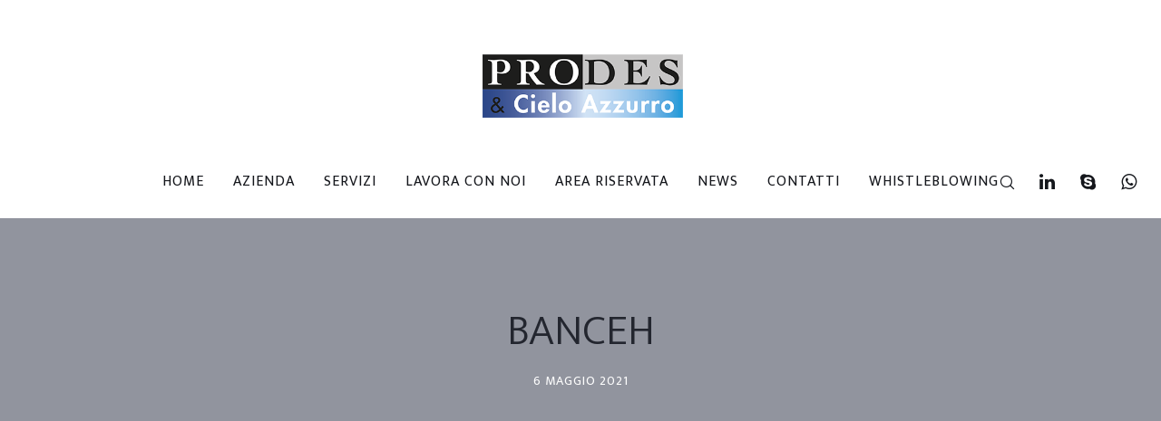

--- FILE ---
content_type: text/html; charset=utf-8
request_url: https://www.google.com/recaptcha/api2/anchor?ar=1&k=6LcwdzwbAAAAALSg_X0p0BkMl85eRNEst6w_5Wi9&co=aHR0cHM6Ly93d3cucHJvZGVzY2llbG9henp1cnJvLml0OjQ0Mw..&hl=en&v=N67nZn4AqZkNcbeMu4prBgzg&size=invisible&anchor-ms=20000&execute-ms=30000&cb=lraxve4w6h6u
body_size: 48739
content:
<!DOCTYPE HTML><html dir="ltr" lang="en"><head><meta http-equiv="Content-Type" content="text/html; charset=UTF-8">
<meta http-equiv="X-UA-Compatible" content="IE=edge">
<title>reCAPTCHA</title>
<style type="text/css">
/* cyrillic-ext */
@font-face {
  font-family: 'Roboto';
  font-style: normal;
  font-weight: 400;
  font-stretch: 100%;
  src: url(//fonts.gstatic.com/s/roboto/v48/KFO7CnqEu92Fr1ME7kSn66aGLdTylUAMa3GUBHMdazTgWw.woff2) format('woff2');
  unicode-range: U+0460-052F, U+1C80-1C8A, U+20B4, U+2DE0-2DFF, U+A640-A69F, U+FE2E-FE2F;
}
/* cyrillic */
@font-face {
  font-family: 'Roboto';
  font-style: normal;
  font-weight: 400;
  font-stretch: 100%;
  src: url(//fonts.gstatic.com/s/roboto/v48/KFO7CnqEu92Fr1ME7kSn66aGLdTylUAMa3iUBHMdazTgWw.woff2) format('woff2');
  unicode-range: U+0301, U+0400-045F, U+0490-0491, U+04B0-04B1, U+2116;
}
/* greek-ext */
@font-face {
  font-family: 'Roboto';
  font-style: normal;
  font-weight: 400;
  font-stretch: 100%;
  src: url(//fonts.gstatic.com/s/roboto/v48/KFO7CnqEu92Fr1ME7kSn66aGLdTylUAMa3CUBHMdazTgWw.woff2) format('woff2');
  unicode-range: U+1F00-1FFF;
}
/* greek */
@font-face {
  font-family: 'Roboto';
  font-style: normal;
  font-weight: 400;
  font-stretch: 100%;
  src: url(//fonts.gstatic.com/s/roboto/v48/KFO7CnqEu92Fr1ME7kSn66aGLdTylUAMa3-UBHMdazTgWw.woff2) format('woff2');
  unicode-range: U+0370-0377, U+037A-037F, U+0384-038A, U+038C, U+038E-03A1, U+03A3-03FF;
}
/* math */
@font-face {
  font-family: 'Roboto';
  font-style: normal;
  font-weight: 400;
  font-stretch: 100%;
  src: url(//fonts.gstatic.com/s/roboto/v48/KFO7CnqEu92Fr1ME7kSn66aGLdTylUAMawCUBHMdazTgWw.woff2) format('woff2');
  unicode-range: U+0302-0303, U+0305, U+0307-0308, U+0310, U+0312, U+0315, U+031A, U+0326-0327, U+032C, U+032F-0330, U+0332-0333, U+0338, U+033A, U+0346, U+034D, U+0391-03A1, U+03A3-03A9, U+03B1-03C9, U+03D1, U+03D5-03D6, U+03F0-03F1, U+03F4-03F5, U+2016-2017, U+2034-2038, U+203C, U+2040, U+2043, U+2047, U+2050, U+2057, U+205F, U+2070-2071, U+2074-208E, U+2090-209C, U+20D0-20DC, U+20E1, U+20E5-20EF, U+2100-2112, U+2114-2115, U+2117-2121, U+2123-214F, U+2190, U+2192, U+2194-21AE, U+21B0-21E5, U+21F1-21F2, U+21F4-2211, U+2213-2214, U+2216-22FF, U+2308-230B, U+2310, U+2319, U+231C-2321, U+2336-237A, U+237C, U+2395, U+239B-23B7, U+23D0, U+23DC-23E1, U+2474-2475, U+25AF, U+25B3, U+25B7, U+25BD, U+25C1, U+25CA, U+25CC, U+25FB, U+266D-266F, U+27C0-27FF, U+2900-2AFF, U+2B0E-2B11, U+2B30-2B4C, U+2BFE, U+3030, U+FF5B, U+FF5D, U+1D400-1D7FF, U+1EE00-1EEFF;
}
/* symbols */
@font-face {
  font-family: 'Roboto';
  font-style: normal;
  font-weight: 400;
  font-stretch: 100%;
  src: url(//fonts.gstatic.com/s/roboto/v48/KFO7CnqEu92Fr1ME7kSn66aGLdTylUAMaxKUBHMdazTgWw.woff2) format('woff2');
  unicode-range: U+0001-000C, U+000E-001F, U+007F-009F, U+20DD-20E0, U+20E2-20E4, U+2150-218F, U+2190, U+2192, U+2194-2199, U+21AF, U+21E6-21F0, U+21F3, U+2218-2219, U+2299, U+22C4-22C6, U+2300-243F, U+2440-244A, U+2460-24FF, U+25A0-27BF, U+2800-28FF, U+2921-2922, U+2981, U+29BF, U+29EB, U+2B00-2BFF, U+4DC0-4DFF, U+FFF9-FFFB, U+10140-1018E, U+10190-1019C, U+101A0, U+101D0-101FD, U+102E0-102FB, U+10E60-10E7E, U+1D2C0-1D2D3, U+1D2E0-1D37F, U+1F000-1F0FF, U+1F100-1F1AD, U+1F1E6-1F1FF, U+1F30D-1F30F, U+1F315, U+1F31C, U+1F31E, U+1F320-1F32C, U+1F336, U+1F378, U+1F37D, U+1F382, U+1F393-1F39F, U+1F3A7-1F3A8, U+1F3AC-1F3AF, U+1F3C2, U+1F3C4-1F3C6, U+1F3CA-1F3CE, U+1F3D4-1F3E0, U+1F3ED, U+1F3F1-1F3F3, U+1F3F5-1F3F7, U+1F408, U+1F415, U+1F41F, U+1F426, U+1F43F, U+1F441-1F442, U+1F444, U+1F446-1F449, U+1F44C-1F44E, U+1F453, U+1F46A, U+1F47D, U+1F4A3, U+1F4B0, U+1F4B3, U+1F4B9, U+1F4BB, U+1F4BF, U+1F4C8-1F4CB, U+1F4D6, U+1F4DA, U+1F4DF, U+1F4E3-1F4E6, U+1F4EA-1F4ED, U+1F4F7, U+1F4F9-1F4FB, U+1F4FD-1F4FE, U+1F503, U+1F507-1F50B, U+1F50D, U+1F512-1F513, U+1F53E-1F54A, U+1F54F-1F5FA, U+1F610, U+1F650-1F67F, U+1F687, U+1F68D, U+1F691, U+1F694, U+1F698, U+1F6AD, U+1F6B2, U+1F6B9-1F6BA, U+1F6BC, U+1F6C6-1F6CF, U+1F6D3-1F6D7, U+1F6E0-1F6EA, U+1F6F0-1F6F3, U+1F6F7-1F6FC, U+1F700-1F7FF, U+1F800-1F80B, U+1F810-1F847, U+1F850-1F859, U+1F860-1F887, U+1F890-1F8AD, U+1F8B0-1F8BB, U+1F8C0-1F8C1, U+1F900-1F90B, U+1F93B, U+1F946, U+1F984, U+1F996, U+1F9E9, U+1FA00-1FA6F, U+1FA70-1FA7C, U+1FA80-1FA89, U+1FA8F-1FAC6, U+1FACE-1FADC, U+1FADF-1FAE9, U+1FAF0-1FAF8, U+1FB00-1FBFF;
}
/* vietnamese */
@font-face {
  font-family: 'Roboto';
  font-style: normal;
  font-weight: 400;
  font-stretch: 100%;
  src: url(//fonts.gstatic.com/s/roboto/v48/KFO7CnqEu92Fr1ME7kSn66aGLdTylUAMa3OUBHMdazTgWw.woff2) format('woff2');
  unicode-range: U+0102-0103, U+0110-0111, U+0128-0129, U+0168-0169, U+01A0-01A1, U+01AF-01B0, U+0300-0301, U+0303-0304, U+0308-0309, U+0323, U+0329, U+1EA0-1EF9, U+20AB;
}
/* latin-ext */
@font-face {
  font-family: 'Roboto';
  font-style: normal;
  font-weight: 400;
  font-stretch: 100%;
  src: url(//fonts.gstatic.com/s/roboto/v48/KFO7CnqEu92Fr1ME7kSn66aGLdTylUAMa3KUBHMdazTgWw.woff2) format('woff2');
  unicode-range: U+0100-02BA, U+02BD-02C5, U+02C7-02CC, U+02CE-02D7, U+02DD-02FF, U+0304, U+0308, U+0329, U+1D00-1DBF, U+1E00-1E9F, U+1EF2-1EFF, U+2020, U+20A0-20AB, U+20AD-20C0, U+2113, U+2C60-2C7F, U+A720-A7FF;
}
/* latin */
@font-face {
  font-family: 'Roboto';
  font-style: normal;
  font-weight: 400;
  font-stretch: 100%;
  src: url(//fonts.gstatic.com/s/roboto/v48/KFO7CnqEu92Fr1ME7kSn66aGLdTylUAMa3yUBHMdazQ.woff2) format('woff2');
  unicode-range: U+0000-00FF, U+0131, U+0152-0153, U+02BB-02BC, U+02C6, U+02DA, U+02DC, U+0304, U+0308, U+0329, U+2000-206F, U+20AC, U+2122, U+2191, U+2193, U+2212, U+2215, U+FEFF, U+FFFD;
}
/* cyrillic-ext */
@font-face {
  font-family: 'Roboto';
  font-style: normal;
  font-weight: 500;
  font-stretch: 100%;
  src: url(//fonts.gstatic.com/s/roboto/v48/KFO7CnqEu92Fr1ME7kSn66aGLdTylUAMa3GUBHMdazTgWw.woff2) format('woff2');
  unicode-range: U+0460-052F, U+1C80-1C8A, U+20B4, U+2DE0-2DFF, U+A640-A69F, U+FE2E-FE2F;
}
/* cyrillic */
@font-face {
  font-family: 'Roboto';
  font-style: normal;
  font-weight: 500;
  font-stretch: 100%;
  src: url(//fonts.gstatic.com/s/roboto/v48/KFO7CnqEu92Fr1ME7kSn66aGLdTylUAMa3iUBHMdazTgWw.woff2) format('woff2');
  unicode-range: U+0301, U+0400-045F, U+0490-0491, U+04B0-04B1, U+2116;
}
/* greek-ext */
@font-face {
  font-family: 'Roboto';
  font-style: normal;
  font-weight: 500;
  font-stretch: 100%;
  src: url(//fonts.gstatic.com/s/roboto/v48/KFO7CnqEu92Fr1ME7kSn66aGLdTylUAMa3CUBHMdazTgWw.woff2) format('woff2');
  unicode-range: U+1F00-1FFF;
}
/* greek */
@font-face {
  font-family: 'Roboto';
  font-style: normal;
  font-weight: 500;
  font-stretch: 100%;
  src: url(//fonts.gstatic.com/s/roboto/v48/KFO7CnqEu92Fr1ME7kSn66aGLdTylUAMa3-UBHMdazTgWw.woff2) format('woff2');
  unicode-range: U+0370-0377, U+037A-037F, U+0384-038A, U+038C, U+038E-03A1, U+03A3-03FF;
}
/* math */
@font-face {
  font-family: 'Roboto';
  font-style: normal;
  font-weight: 500;
  font-stretch: 100%;
  src: url(//fonts.gstatic.com/s/roboto/v48/KFO7CnqEu92Fr1ME7kSn66aGLdTylUAMawCUBHMdazTgWw.woff2) format('woff2');
  unicode-range: U+0302-0303, U+0305, U+0307-0308, U+0310, U+0312, U+0315, U+031A, U+0326-0327, U+032C, U+032F-0330, U+0332-0333, U+0338, U+033A, U+0346, U+034D, U+0391-03A1, U+03A3-03A9, U+03B1-03C9, U+03D1, U+03D5-03D6, U+03F0-03F1, U+03F4-03F5, U+2016-2017, U+2034-2038, U+203C, U+2040, U+2043, U+2047, U+2050, U+2057, U+205F, U+2070-2071, U+2074-208E, U+2090-209C, U+20D0-20DC, U+20E1, U+20E5-20EF, U+2100-2112, U+2114-2115, U+2117-2121, U+2123-214F, U+2190, U+2192, U+2194-21AE, U+21B0-21E5, U+21F1-21F2, U+21F4-2211, U+2213-2214, U+2216-22FF, U+2308-230B, U+2310, U+2319, U+231C-2321, U+2336-237A, U+237C, U+2395, U+239B-23B7, U+23D0, U+23DC-23E1, U+2474-2475, U+25AF, U+25B3, U+25B7, U+25BD, U+25C1, U+25CA, U+25CC, U+25FB, U+266D-266F, U+27C0-27FF, U+2900-2AFF, U+2B0E-2B11, U+2B30-2B4C, U+2BFE, U+3030, U+FF5B, U+FF5D, U+1D400-1D7FF, U+1EE00-1EEFF;
}
/* symbols */
@font-face {
  font-family: 'Roboto';
  font-style: normal;
  font-weight: 500;
  font-stretch: 100%;
  src: url(//fonts.gstatic.com/s/roboto/v48/KFO7CnqEu92Fr1ME7kSn66aGLdTylUAMaxKUBHMdazTgWw.woff2) format('woff2');
  unicode-range: U+0001-000C, U+000E-001F, U+007F-009F, U+20DD-20E0, U+20E2-20E4, U+2150-218F, U+2190, U+2192, U+2194-2199, U+21AF, U+21E6-21F0, U+21F3, U+2218-2219, U+2299, U+22C4-22C6, U+2300-243F, U+2440-244A, U+2460-24FF, U+25A0-27BF, U+2800-28FF, U+2921-2922, U+2981, U+29BF, U+29EB, U+2B00-2BFF, U+4DC0-4DFF, U+FFF9-FFFB, U+10140-1018E, U+10190-1019C, U+101A0, U+101D0-101FD, U+102E0-102FB, U+10E60-10E7E, U+1D2C0-1D2D3, U+1D2E0-1D37F, U+1F000-1F0FF, U+1F100-1F1AD, U+1F1E6-1F1FF, U+1F30D-1F30F, U+1F315, U+1F31C, U+1F31E, U+1F320-1F32C, U+1F336, U+1F378, U+1F37D, U+1F382, U+1F393-1F39F, U+1F3A7-1F3A8, U+1F3AC-1F3AF, U+1F3C2, U+1F3C4-1F3C6, U+1F3CA-1F3CE, U+1F3D4-1F3E0, U+1F3ED, U+1F3F1-1F3F3, U+1F3F5-1F3F7, U+1F408, U+1F415, U+1F41F, U+1F426, U+1F43F, U+1F441-1F442, U+1F444, U+1F446-1F449, U+1F44C-1F44E, U+1F453, U+1F46A, U+1F47D, U+1F4A3, U+1F4B0, U+1F4B3, U+1F4B9, U+1F4BB, U+1F4BF, U+1F4C8-1F4CB, U+1F4D6, U+1F4DA, U+1F4DF, U+1F4E3-1F4E6, U+1F4EA-1F4ED, U+1F4F7, U+1F4F9-1F4FB, U+1F4FD-1F4FE, U+1F503, U+1F507-1F50B, U+1F50D, U+1F512-1F513, U+1F53E-1F54A, U+1F54F-1F5FA, U+1F610, U+1F650-1F67F, U+1F687, U+1F68D, U+1F691, U+1F694, U+1F698, U+1F6AD, U+1F6B2, U+1F6B9-1F6BA, U+1F6BC, U+1F6C6-1F6CF, U+1F6D3-1F6D7, U+1F6E0-1F6EA, U+1F6F0-1F6F3, U+1F6F7-1F6FC, U+1F700-1F7FF, U+1F800-1F80B, U+1F810-1F847, U+1F850-1F859, U+1F860-1F887, U+1F890-1F8AD, U+1F8B0-1F8BB, U+1F8C0-1F8C1, U+1F900-1F90B, U+1F93B, U+1F946, U+1F984, U+1F996, U+1F9E9, U+1FA00-1FA6F, U+1FA70-1FA7C, U+1FA80-1FA89, U+1FA8F-1FAC6, U+1FACE-1FADC, U+1FADF-1FAE9, U+1FAF0-1FAF8, U+1FB00-1FBFF;
}
/* vietnamese */
@font-face {
  font-family: 'Roboto';
  font-style: normal;
  font-weight: 500;
  font-stretch: 100%;
  src: url(//fonts.gstatic.com/s/roboto/v48/KFO7CnqEu92Fr1ME7kSn66aGLdTylUAMa3OUBHMdazTgWw.woff2) format('woff2');
  unicode-range: U+0102-0103, U+0110-0111, U+0128-0129, U+0168-0169, U+01A0-01A1, U+01AF-01B0, U+0300-0301, U+0303-0304, U+0308-0309, U+0323, U+0329, U+1EA0-1EF9, U+20AB;
}
/* latin-ext */
@font-face {
  font-family: 'Roboto';
  font-style: normal;
  font-weight: 500;
  font-stretch: 100%;
  src: url(//fonts.gstatic.com/s/roboto/v48/KFO7CnqEu92Fr1ME7kSn66aGLdTylUAMa3KUBHMdazTgWw.woff2) format('woff2');
  unicode-range: U+0100-02BA, U+02BD-02C5, U+02C7-02CC, U+02CE-02D7, U+02DD-02FF, U+0304, U+0308, U+0329, U+1D00-1DBF, U+1E00-1E9F, U+1EF2-1EFF, U+2020, U+20A0-20AB, U+20AD-20C0, U+2113, U+2C60-2C7F, U+A720-A7FF;
}
/* latin */
@font-face {
  font-family: 'Roboto';
  font-style: normal;
  font-weight: 500;
  font-stretch: 100%;
  src: url(//fonts.gstatic.com/s/roboto/v48/KFO7CnqEu92Fr1ME7kSn66aGLdTylUAMa3yUBHMdazQ.woff2) format('woff2');
  unicode-range: U+0000-00FF, U+0131, U+0152-0153, U+02BB-02BC, U+02C6, U+02DA, U+02DC, U+0304, U+0308, U+0329, U+2000-206F, U+20AC, U+2122, U+2191, U+2193, U+2212, U+2215, U+FEFF, U+FFFD;
}
/* cyrillic-ext */
@font-face {
  font-family: 'Roboto';
  font-style: normal;
  font-weight: 900;
  font-stretch: 100%;
  src: url(//fonts.gstatic.com/s/roboto/v48/KFO7CnqEu92Fr1ME7kSn66aGLdTylUAMa3GUBHMdazTgWw.woff2) format('woff2');
  unicode-range: U+0460-052F, U+1C80-1C8A, U+20B4, U+2DE0-2DFF, U+A640-A69F, U+FE2E-FE2F;
}
/* cyrillic */
@font-face {
  font-family: 'Roboto';
  font-style: normal;
  font-weight: 900;
  font-stretch: 100%;
  src: url(//fonts.gstatic.com/s/roboto/v48/KFO7CnqEu92Fr1ME7kSn66aGLdTylUAMa3iUBHMdazTgWw.woff2) format('woff2');
  unicode-range: U+0301, U+0400-045F, U+0490-0491, U+04B0-04B1, U+2116;
}
/* greek-ext */
@font-face {
  font-family: 'Roboto';
  font-style: normal;
  font-weight: 900;
  font-stretch: 100%;
  src: url(//fonts.gstatic.com/s/roboto/v48/KFO7CnqEu92Fr1ME7kSn66aGLdTylUAMa3CUBHMdazTgWw.woff2) format('woff2');
  unicode-range: U+1F00-1FFF;
}
/* greek */
@font-face {
  font-family: 'Roboto';
  font-style: normal;
  font-weight: 900;
  font-stretch: 100%;
  src: url(//fonts.gstatic.com/s/roboto/v48/KFO7CnqEu92Fr1ME7kSn66aGLdTylUAMa3-UBHMdazTgWw.woff2) format('woff2');
  unicode-range: U+0370-0377, U+037A-037F, U+0384-038A, U+038C, U+038E-03A1, U+03A3-03FF;
}
/* math */
@font-face {
  font-family: 'Roboto';
  font-style: normal;
  font-weight: 900;
  font-stretch: 100%;
  src: url(//fonts.gstatic.com/s/roboto/v48/KFO7CnqEu92Fr1ME7kSn66aGLdTylUAMawCUBHMdazTgWw.woff2) format('woff2');
  unicode-range: U+0302-0303, U+0305, U+0307-0308, U+0310, U+0312, U+0315, U+031A, U+0326-0327, U+032C, U+032F-0330, U+0332-0333, U+0338, U+033A, U+0346, U+034D, U+0391-03A1, U+03A3-03A9, U+03B1-03C9, U+03D1, U+03D5-03D6, U+03F0-03F1, U+03F4-03F5, U+2016-2017, U+2034-2038, U+203C, U+2040, U+2043, U+2047, U+2050, U+2057, U+205F, U+2070-2071, U+2074-208E, U+2090-209C, U+20D0-20DC, U+20E1, U+20E5-20EF, U+2100-2112, U+2114-2115, U+2117-2121, U+2123-214F, U+2190, U+2192, U+2194-21AE, U+21B0-21E5, U+21F1-21F2, U+21F4-2211, U+2213-2214, U+2216-22FF, U+2308-230B, U+2310, U+2319, U+231C-2321, U+2336-237A, U+237C, U+2395, U+239B-23B7, U+23D0, U+23DC-23E1, U+2474-2475, U+25AF, U+25B3, U+25B7, U+25BD, U+25C1, U+25CA, U+25CC, U+25FB, U+266D-266F, U+27C0-27FF, U+2900-2AFF, U+2B0E-2B11, U+2B30-2B4C, U+2BFE, U+3030, U+FF5B, U+FF5D, U+1D400-1D7FF, U+1EE00-1EEFF;
}
/* symbols */
@font-face {
  font-family: 'Roboto';
  font-style: normal;
  font-weight: 900;
  font-stretch: 100%;
  src: url(//fonts.gstatic.com/s/roboto/v48/KFO7CnqEu92Fr1ME7kSn66aGLdTylUAMaxKUBHMdazTgWw.woff2) format('woff2');
  unicode-range: U+0001-000C, U+000E-001F, U+007F-009F, U+20DD-20E0, U+20E2-20E4, U+2150-218F, U+2190, U+2192, U+2194-2199, U+21AF, U+21E6-21F0, U+21F3, U+2218-2219, U+2299, U+22C4-22C6, U+2300-243F, U+2440-244A, U+2460-24FF, U+25A0-27BF, U+2800-28FF, U+2921-2922, U+2981, U+29BF, U+29EB, U+2B00-2BFF, U+4DC0-4DFF, U+FFF9-FFFB, U+10140-1018E, U+10190-1019C, U+101A0, U+101D0-101FD, U+102E0-102FB, U+10E60-10E7E, U+1D2C0-1D2D3, U+1D2E0-1D37F, U+1F000-1F0FF, U+1F100-1F1AD, U+1F1E6-1F1FF, U+1F30D-1F30F, U+1F315, U+1F31C, U+1F31E, U+1F320-1F32C, U+1F336, U+1F378, U+1F37D, U+1F382, U+1F393-1F39F, U+1F3A7-1F3A8, U+1F3AC-1F3AF, U+1F3C2, U+1F3C4-1F3C6, U+1F3CA-1F3CE, U+1F3D4-1F3E0, U+1F3ED, U+1F3F1-1F3F3, U+1F3F5-1F3F7, U+1F408, U+1F415, U+1F41F, U+1F426, U+1F43F, U+1F441-1F442, U+1F444, U+1F446-1F449, U+1F44C-1F44E, U+1F453, U+1F46A, U+1F47D, U+1F4A3, U+1F4B0, U+1F4B3, U+1F4B9, U+1F4BB, U+1F4BF, U+1F4C8-1F4CB, U+1F4D6, U+1F4DA, U+1F4DF, U+1F4E3-1F4E6, U+1F4EA-1F4ED, U+1F4F7, U+1F4F9-1F4FB, U+1F4FD-1F4FE, U+1F503, U+1F507-1F50B, U+1F50D, U+1F512-1F513, U+1F53E-1F54A, U+1F54F-1F5FA, U+1F610, U+1F650-1F67F, U+1F687, U+1F68D, U+1F691, U+1F694, U+1F698, U+1F6AD, U+1F6B2, U+1F6B9-1F6BA, U+1F6BC, U+1F6C6-1F6CF, U+1F6D3-1F6D7, U+1F6E0-1F6EA, U+1F6F0-1F6F3, U+1F6F7-1F6FC, U+1F700-1F7FF, U+1F800-1F80B, U+1F810-1F847, U+1F850-1F859, U+1F860-1F887, U+1F890-1F8AD, U+1F8B0-1F8BB, U+1F8C0-1F8C1, U+1F900-1F90B, U+1F93B, U+1F946, U+1F984, U+1F996, U+1F9E9, U+1FA00-1FA6F, U+1FA70-1FA7C, U+1FA80-1FA89, U+1FA8F-1FAC6, U+1FACE-1FADC, U+1FADF-1FAE9, U+1FAF0-1FAF8, U+1FB00-1FBFF;
}
/* vietnamese */
@font-face {
  font-family: 'Roboto';
  font-style: normal;
  font-weight: 900;
  font-stretch: 100%;
  src: url(//fonts.gstatic.com/s/roboto/v48/KFO7CnqEu92Fr1ME7kSn66aGLdTylUAMa3OUBHMdazTgWw.woff2) format('woff2');
  unicode-range: U+0102-0103, U+0110-0111, U+0128-0129, U+0168-0169, U+01A0-01A1, U+01AF-01B0, U+0300-0301, U+0303-0304, U+0308-0309, U+0323, U+0329, U+1EA0-1EF9, U+20AB;
}
/* latin-ext */
@font-face {
  font-family: 'Roboto';
  font-style: normal;
  font-weight: 900;
  font-stretch: 100%;
  src: url(//fonts.gstatic.com/s/roboto/v48/KFO7CnqEu92Fr1ME7kSn66aGLdTylUAMa3KUBHMdazTgWw.woff2) format('woff2');
  unicode-range: U+0100-02BA, U+02BD-02C5, U+02C7-02CC, U+02CE-02D7, U+02DD-02FF, U+0304, U+0308, U+0329, U+1D00-1DBF, U+1E00-1E9F, U+1EF2-1EFF, U+2020, U+20A0-20AB, U+20AD-20C0, U+2113, U+2C60-2C7F, U+A720-A7FF;
}
/* latin */
@font-face {
  font-family: 'Roboto';
  font-style: normal;
  font-weight: 900;
  font-stretch: 100%;
  src: url(//fonts.gstatic.com/s/roboto/v48/KFO7CnqEu92Fr1ME7kSn66aGLdTylUAMa3yUBHMdazQ.woff2) format('woff2');
  unicode-range: U+0000-00FF, U+0131, U+0152-0153, U+02BB-02BC, U+02C6, U+02DA, U+02DC, U+0304, U+0308, U+0329, U+2000-206F, U+20AC, U+2122, U+2191, U+2193, U+2212, U+2215, U+FEFF, U+FFFD;
}

</style>
<link rel="stylesheet" type="text/css" href="https://www.gstatic.com/recaptcha/releases/N67nZn4AqZkNcbeMu4prBgzg/styles__ltr.css">
<script nonce="Lho81LYGtLv6VHwd0oEV_g" type="text/javascript">window['__recaptcha_api'] = 'https://www.google.com/recaptcha/api2/';</script>
<script type="text/javascript" src="https://www.gstatic.com/recaptcha/releases/N67nZn4AqZkNcbeMu4prBgzg/recaptcha__en.js" nonce="Lho81LYGtLv6VHwd0oEV_g">
      
    </script></head>
<body><div id="rc-anchor-alert" class="rc-anchor-alert"></div>
<input type="hidden" id="recaptcha-token" value="[base64]">
<script type="text/javascript" nonce="Lho81LYGtLv6VHwd0oEV_g">
      recaptcha.anchor.Main.init("[\x22ainput\x22,[\x22bgdata\x22,\x22\x22,\[base64]/[base64]/[base64]/ZyhXLGgpOnEoW04sMjEsbF0sVywwKSxoKSxmYWxzZSxmYWxzZSl9Y2F0Y2goayl7RygzNTgsVyk/[base64]/[base64]/[base64]/[base64]/[base64]/[base64]/[base64]/bmV3IEJbT10oRFswXSk6dz09Mj9uZXcgQltPXShEWzBdLERbMV0pOnc9PTM/bmV3IEJbT10oRFswXSxEWzFdLERbMl0pOnc9PTQ/[base64]/[base64]/[base64]/[base64]/[base64]\\u003d\x22,\[base64]\x22,\x22wokRYMKFZMKbc3AMw5tkw5oBWkM4LcO/QTfDmgnCssO5ahzCkT/DmV4aHcOQwpXCm8OXw7Jdw7wfw5tKQcOgb8KiV8KuwrY6ZMKTwpQrLwnCv8K9dMKbwpDCt8OcPMKEGD3Conlww5pgXS/CmiI3NMKcwq/[base64]/[base64]/w5/CrMOVVMKnwp/DksO3woFzaFMFwr/ChMKrw6R7WsOGecKIwpdHdMKIwpVKw6rCgcOuY8Odw47DvsKjAkDDhB/DtcKuw4zCrcKlVkVgOsOnYsO7wqYowoogBXMqFDp+wojCl1vCn8KnYQHDhX/ChEMRWmXDtAsLG8KSWcOhAG3Cl0XDoMKowoVRwqMDIiDCpsK9w7Q3HHTCnibDqHpxKsOvw5XDoz5fw7fCusOkJFAVw7/[base64]/DkW9/QsKVDhh8w5vDvsKZwoXDq8KkwrvCmcKww70iOMKiwoNVwqzCtsKHF0ERw5DDi8K3wrvCq8KZRcKXw6UdKE5ow78/wrpeKlZgw6wpK8KTwqsqCgPDqw1WVXbCpMKtw5bDjsOmw7hfP03CrBXCuDbDmsODIR7CtB7Ct8Kpw4VawqfDmsKKRsKXwok/AwZHwpnDj8KJXAh5L8O9VcOtK0PCvcOEwpFEAsOiFg42w6rCrsOXdcODw5LCvVPCv0sjbjArdVDDisKPwq3CiF8QQMOhAcOew6bDrMOPI8O+w5w9LsOCwo0lwo1uwo3CvMKpBsKvwonDj8KIPMObw5/DisOcw4fDunfDtTdqw5dgNcKPwr7CjsKRbMK2w63Du8OyAiYgw6/[base64]/DtMKzw6R/wpzDscOVw6gDw4tTwo/Do0jCr8OxCX0jSsKmOSUgMMOKwrTCg8Ocw73CqMK7w5/Cg8O4SEDDmMOtwrHDl8OIYlMzw5BTNwtDK8OnHMOPb8Khwp99w5dcPzEgw4/Dt2EJwr8qwrTCqw47wr7CtMOQwo3DuQ1GdgxSV3/CtcOULiA3wq5Ef8Oxw418UMOsAcK9wqrDnTvCqcOAwrjCnTRBwrLDkRnCvMKQTMKTw7bCpz9cw4NGMsOmw716B3jDuRVxW8O+wqPDgMOMw77CgypPwowlDRDDoSHCmknDhMO9bFsbw5XDusOCw43DnsOAwq3CgcOjKwPCosKAwoDDuVoKw7/ChEnDp8OaTcOIwpfCpMKSVQnCoGvCl8K0EcKewo7CpnhAw53Cs8Olw7h6AMKNOkbCvMK4SXNuw4fCiDpIXcOswr0Jf8Oww5ZLwpcNw4g8w60FK8KPwrjCm8OOwpXDsMKpAFnDs0DDuR7CmwltwqvCog8GWcKNw71KQMK/FzE4Xw1ELcKhw5TDosKjwqfCs8KudsKGHjwnbMKjPTFOwrDCm8Ouwp7CoMK9w4Jaw7hvDMKCwp/DqjzClUIOw6YJw4ELwoXDpBgcVFlJwrZYw6rCjsOAaEZ6QMO5w4c8I25Fwo90w5oKK3IIwoPCgn/DmFNUY8KPcQvCmsOTOlxWaUTCrcO+w7nCkQYkTsOkw6bChztKF3nDhxfDrVt+woxPCsK9w47Co8K7Dz0uw6rCkD7Dij9gwpE9w7rCi3kcQigZwprCtMOsM8KkLhXCl0jDssKXwpnDkEJaTMO6QXzDkBjCkcOMwqhGbGzCscK/TxcfRSjDt8OEwo5LwpXDhsKnw4TCtcOywq/[base64]/[base64]/Dl8KHwoNpVV/Dq8Otw7fCnXPDjgfDl3g5PMOOFcObwozCmMODwp7DuAjDrcKcXsKGL2PDoMKGwqlxQnzDsjXDhMKzXCdYw4Bjw6d0w6tgwrDCtcKwVMOtw7LDmsOZSwlzwo8+w7kXQ8OKA1dLwpNMwqHCncOleiB2DsOVwr/Ch8KYwrbCjDIYBcOIIcObWycRSGLCvnozw5/Di8KowpXCrMKSw7DDm8Kcw78fw43DqSwAwogON0VtacKhw6/[base64]/[base64]/Cj8OsKsONesOtw7HDiMKgw4guw6vChcKOQQrCvWPCi13CoxBsw6HChWYzYkooLMOJXMKXw5XDisKEBsOiwpYZMMOXwrzDn8KJw4/Dl8K/wp/Dsw7CjA3CrktKFmnDtTjCsSXCpMKmD8Ktdk07MlDCmsOKbHDDqcOhw6bDr8O7H2IywrnDkQbDvsKjw7JUw4k6E8KyA8K7asKvMBXDnAfCnsKvP0xPw7J3w6Fawp7DoVkbRE4tP8Orw7dPSgvChMKURsKURMKZw5Bdw73CrxDChV/[base64]/wqQccsOmw4rDgAMEHMOWwrTCocKAaMOWIcOnwoxCT8OGXRU4ZsOMw7/CicKnwoRJw7hAbV7CuHvDocK3w4/Di8O4cBddb3QjTUvDh2rCoTHDkVRRwovCkm/DpibChsKew6wdwp5fB2BHHMOtw7DDjQ0JwoPCuw5xwrTCuUsMw5oOw69Hw7cDwp/DusOrJcOowrlJelZLwpbDgHDCj8KKSHhvw5vCu1AXRcKdYA0nHixrG8O7wp7DgsKkU8KHwoXDgzHDmSjCoywnworCqn/DoSPDv8KNTUAvw7bDh0XDkH/Cr8K8Ym8xPMKwwq9yMTLCj8KMw6jCq8K8ScOHwqYtSDs2bQbChi7DgcO8DcKyLD7CnGkOacKIwpxywrdEwqXCvMOawoTCgMKFM8OjbRfCvcOqw4fCvkRdwrtreMKDwrwMRcO/KHjDjHjChAs8C8KqV3zDksK+wqvDvi7DsTnDuMKZRG9iwpvCnyLCg3vCqiVGL8KEXMOyJEDDuMKjwqPDp8KkZwPCtW44K8OKE8OXwqRXw67CgcOybMK7w6bCvXfCpA3CtmsKdsKCDSMkw7vCkwxWY8OTwpTCoXLDuw8Cwo1Tw7oYME7CtBPDnk/DpRDDhnbDijPCiMO3wo0Nw4R1w7TCrmVgwo1YwpPCtFLCucK3w47DlsK/WsOXw75rIhUtwpHCgcKBwoI/w5rCqsK5JwbDmBbDs3DCjsOwQ8Ogw5A2w75Wwr4uwp4rw7VIw7PDpcKtLsOjwrnDoMOnFMKsa8O4FMODEMKkw5XCo3dJw7h0wqd9worDpn3CvGHCpQ3Cm2/[base64]/[base64]/CssODAMK/wrPDvyfCoyU/UMKnw4tDw7FpNywxwojDiMKMP8OoXMKsw550wrbDuzzDocKuOwbDpj/Cs8K6w5E1PiTDsWZuwokNw6MeHmLDlsK1w6ttECvDgsKPETjDvhwVwr7ChgrCqVfCuywowrnDoRfDjTNFIl5Tw43ClCPCuMKTUjJscsOHDgXCv8OtwrDCtRPDnMKeAHJVw4AVwrwOYnXCogHDvMKWw6h+w5PDlxrDkh8kwo7DnQUeJG4Cw5kkw4/Dj8ODw5EEw6Fcb8OqfFUIAy9ObmTCu8Kyw7I8wrU/w67DhMO4HsK4XcKoEXvCnWfDgsO1QSBiIGJgwqdcPU3CicK/d8KRwoXDn3jCq8K/wqLDicKJwrLDtR3ChsKrSVHDh8KDw7rCsMK/w7LDr8OqORbDnXvDi8OMw43CksOXRMOPw7/DtkpIFBwAesOvcU5fTcO4AsO8BUR3wq/CvsO/bsORAm8WwqfDtW8gwoI8BMKewqLCg18swqcGEMKww53CicO0w5HCqMOKUMKVSBNLFhnDosOew4wvwrxKY3Yrw4HDinDDm8K+w5fDssObwqjCnsOrwrYOXMKxYCrCn3HDscO/wqhhN8KhDgjChDLDisONw6DDtsKAGR/[base64]/DnMOWSMOCU8OmMcKkw75VZCQsbCc2bzZpwr/[base64]/[base64]/w7VbTCTCjEfCsMKLM8KGw7TCnTo+JMK+wpXDh8KDFkcbwrnChcOWb8Orwo7DlCrDiA8XdcK5wrfDsMOKeMKWwrN+w7c1A1XChsKrAxxOYDzCqV/DmsKZw4vDmsK/w4LDt8K0WsKEwqrDvirDtQ7DnU89wqrDtsK4asKQJ8KrNkstwqIfwoEEambDqUoqw6zCoXTCkWIpw4XDpkPDkQVcw6jCuSZdw5w/wq3DqgDCoioqw6PCmXlOPX5rZ0/DhiYGNcOqSATClMOCGMOJwphGTsKrwo7CrMKDw4/ClhfDnUYsEmEPBVp8w77CuhwYCxDDoCt4woDCusKhw4pEQ8K8w4vDjkNyC8K6GW7CoWPCkRoTwrjCm8Kmbi10w53DrTfCv8KOO8OKw55Kw6YRw6xec8KkNcO/w5LDtsKtSQwswobCn8KPwqcPLMO8w67CqxjCoMO2w6YRw6rDiMKTwrfCp8KMw4DDmMK5w6tYw5zCtcOLc2MgYcKgwrjDlsOGw5UJNBEqwqReYHXCuiLDgsO0w5bCscKPScK8UCvDqW4gwrY/wrcDwqPCjGfDo8K7em3DrGTCuMOjwoLDoD3CkWDCisOAw7xmNjfDqWYiwo8Zw5RYw74fGcOXMCQQw5HCo8KAw7/CnXPCj0LClDzCimrDvxUie8OyOARpY8Kaw73DqhM1wrDCvBTDocOUM8OkHwbDkcOtw6rDpADDgUJ7w7DCjgAKEXBFwqMSNMOMAMKlw4rCnmfCn0TCtcKPSsKaMAV2ZAEXw63DhcKnw7XCr2laRVvDryh7CsObZ0JzVRzClB/[base64]/Cv3JWw50cwrdXCsKzQkQVS8KRFG/Djxt4wrYKwoPDvcOucMKbIcOJwrtcw53ClcKWeMKDecKoXMKHNHIlwp/DvcKBKxnCuXDDo8KaeQQDb2gdDRrCssOEOMOGwoZlEcKhw6IYGX/CuhXCkmrCnVDCncOtTj3CuMOcE8Kjw7w4WcKMMA/CusKkaiIfcMO4OGpIw7d3VsKyVAfDssOuworCthM2WMK8ezdhwrkZw5vCjsOABsKIYsOMw7pwwonDiMKVw4nDkFM6KcO+woVuwp/DogIawofCjWHChMOewrNnwqLChCLCrCNLw5MpfsKhw6zDkn3DjsKgw6nCqsO/w7pOVsOMwqIvSsOme8KBc8Khw7jDmy9mw69xIm8AEnobdDTDkcKdIQLCvcOWW8K0w7fCiRvCicOodAt6NMOEZWYOc8Kdb2nDkBJaEcKZw4DDqMKsCHTCtznDgMKJw53DnsKHXcOxw7jCrC/[base64]/CvWDCmyjCn3k6TMKuw74qCAXCh8O5wo/[base64]/DjgvDsx0fE8Ofw60Nw4Mhw7UYfsO9cWjDmcKpwoc8QcKpfMOWKkvDhsKnLgAHwro+w5vCmsKTWC/DjMO4QsOzRsK4YsOtTcKsOMOdw4/CpgpXw4p/eMO3acK4w6Jawo9jd8OlWMKOWMO0CMKiw48mZ03Cml3DrcOBw7bDqMO1T8KMw5fDi8Khw5VXJ8OiLMOLwqkCwpptw4BywqxmwofDlsKrwoLDm0F2b8KJCcKZw41CwqDCrsKdw4I7X35Hw7rDqBt1C1/Dn0cUT8Obw74RwpDCl0hEwoLDrA3DucOzwo/DvcOjw5bCv8KpwqhyRsK5D3DCt8OQNcOnesOGwpIZw5fCml4AwrXDkVlbw63DqkNXUA/DiEnCg8KSwrrDlMKow75MK3R1w7DCosK/[base64]/e0/CnQrDtkAFb0bCiS3DicK6wr/CssKJw68oWsOqHcOPw5zDlALCq0bDmTbDnCbCuWDCk8Kuw4xvwqI3w7ZsThzCi8OkwrfDvMK8w6nCnFzDhsK7w5NPOSQewog4woEzTh7CgMOyw4Ezw7VWHBLDjcKDQcK8LHIXwrdzHVzChMKlwq/Cv8OYAFfCgAXCusOQX8KBPcKBw4LCm8OXIXRKw7vChMKzFcKRMjXDoVzClcOMw70DC1XDgSHChsKow5/DuHAEM8OUwpw6wroOw4g8OQFJA006w4nDrUQvM8Krw7VFwrhnwqvDpsKPw5fCq3hswrkjwqEXXGROwqF8wroWwqnDqRMzw4bCq8Oqw5lkXsOjZMOGwoQ/wqDCihrDiMOWw7fDp8KmwpYjR8K5w4M9L8KHwrPDnsKhw4dISsKNwoBtwo3Ciy3DtMK9wqQSAMKqayN/[base64]/Cvm7Dhx3DsVRmEcO1CTwKwoLCk8OEDcO0X0EfTMK/w5cXw5rDmcOtRcKya27DrgjDsMKEKMKrXsKNw75Nw6fCmDV9XcKfw4c/wr9AwrBGw6QLw7w+wofDg8KWAG7DhlJ8FBzCjkjDgQM1XXohwrEtwqzDvMKGwrEKesK4KWFSFcOkNMK+c8KOwplowr13WsOlKhpPwqrCmcOcwofDmTdLa2zCmwZ/AcKHbDTCrFjDsU3Ci8KzesKaw6DCg8OSfsOAdUXCu8OLwrl5w54ZZcO4wqbDkDjCt8KHcQ5Jwr1FwrDCnyzDhh7Ctz0vwqZSNTfCgcO+wrbDhMKpUsO/[base64]/w4kaIcKTX1AqLMOWw4oWwpFVVR9rWMOxw45oZ8K9Z8KveMO1YyjDosOtw7JKw4/[base64]/CpFHDk2zDqR3Dj8KSdMOCwolswpJebm1XwqzCiCVrwrwzCHo+w5RjI8KpEhbCj1xAwq8AZMK+NcKGwqYbw4nDjcOdVMOWcsOxLXkEw7HDq8KlbVlHUcK8woErwrnDgyPDsHPDlcKewoBUXDIJI141wpBEw7I2w69vw5pwLm0qG2nCmy8mwoJ/wqM3w73DkcO3w5rDvALCicKVOhnDqh3DtcKSwrxmwqUOZwHCnsKcQSUmVnxfUWPDv0YzwrXDqsOZOMO6bsKWQCgDw64JwqrDi8O9wplYOMOPwrVAWcO8w5Mxw4IPJjkmw5DClMOOwoLCusK8ZsOiw5cOwpLDksOzwrc/wqM4wqbDjXIPaxTDoMOEQ8KDw6dyRsOreMKeTBbDpMOFHUF9woXCv8KKb8KuTUDChT7DsMOUccK/QcOSWMOpwr8Gw5/[base64]/w5pMKUV8IcOfGHrCqMOgwoTDtn9PV8KUSS7DvnhEw4nCtsKxQzvDp191w43CvgXCt25xAU/ClDELGiURL8OXw6DCgWfDhcONZ0MewoxLwrHClW5ZOcKtOV/Dugo9w4vCuk8Gb8OYw5jCuQ5ldinCn8KfWDUofALCjUlewr8Kw7c1Zl1Bw6AjAMOzcMKjGTQ3JmB/w7rDlMKQT0/DhigbdTPCr19JRcOmKcOdw4pMfXBrw5Avw6rCrxjCgMKawoB7aGfDrMKkdEDCgg8Ew5d3NBxGFThxwq/Dg8OHw5vCiMKJw7jDp1TCmnpsOcO5w5lFQ8KfLm3ClElXwqfCncK/woTDvMOOw57DqA7CqgDCs8OkwoErwr7CtsOzSlwUbsKawp3DiXLDliPCpDXCmcKNEjFoIUUmYkNXw70Xw6ZKwqfCgsK6wo5pw4TDplnCi3vCrxodLcKPPzt5PsKXPMKTwo/DhcKbcmlqw7rDpsKmw4xvw6zDp8KOU2LDmMKjSQDDjkkBwqYtasKVdVRsw6U9wpsqwrzDvT3Cpxp+wqbDi8Ojw5duesOWwo/DlMK6wrTDuR3Chz1NXzPCh8O5eiEMwrpXwrtPw7HDqyd5P8KdVFZCO3vDosOSwqvDvVtOwp0CL0guKmBiw4V+Ix4cwqt9w5gVSRxuwpPDssKKw7rCisK3wrFwGsOAwqrCmsK/[base64]/CksK7w6vDkULCqn1YKwXDncKIw5FJw6rDjULCksO7UsKlMsOhw4nDgcOjw5h7wr7CmCjCr8Oow5zChnfDgsOVKMOAS8OfdBzDscKldcKyPk9Jwq5AwqbChFLDkcO6w6lPwr9UXH1pw6nDo8O3w6PDsMOKwp/DlcK2w4E1wpxpCcKPV8ODw4/CmcKRw4DDucKGwqE2w7jDkglQUW4zAsOZw7csw6vCk3HDulvCv8O/wo/DpT7CksOewod4w7TDh0nDjB8Rwrp9J8K4fcKxZE/DtsKCw6QSOcKhSRQsSsKmwoxKw7vCkVrCqcOMw4ogDH4Dw5p8ZXZOw5p5V8OQBTzDqsKDaEDCnsK5UcKTHBjCpivCr8Ojw7TCo8KPFSxbw4hYwolBP0JCF8OrPMKswo3CtMOUMmHDksOiwr4twpItwox1w4PCucKnTsO3w5/[base64]/[base64]/[base64]/CsOwTQoiGHXDsjvCgcKzwq1aTWjDvmI0XR5cQ08zEMOIwp/CnMKzfcOSTXYTEGLCqsOqSMOAA8KawoocWsO3woleG8K5wropMgsqaHgZRGwRYMOEHmHCmXrCqQsww6JywpTCk8OtMH02w5ZmRsK2wrjCr8Kpw7DCqsO9wqzDlsO5JsOXwrtywr/CoEvDmcKrNMONU8ODagXDhW1tw79WWsKSwrDDjmd2wokhE8KRIRrDmcOrw7hrwoXCtHYYw4LChUJyw6rDtDoXwqkHw6RGBDfClcO+BsOew5EIwo/DscK4w5zCoE/DhMOxRsK4w6nDhsKyBsOnw6zCgzDDhMOuPgDDoXQ6WMKgw4XCr8KKcAp7w64dwrEGEyd9RsOcw4DCvcKawrHCsEzChMOaw4lGGTbCvcOoOsKDwobCvAY6wojCssOawqkBBcOvwqBrfMKaOz/Du8O1KwbChWDDiivDtj7DicOpw7M1wovDqFxeGBNOw5DDvRHChE9FZnAePMKRD8KSaSnCnsOZYDQleSLCj0rDisOjwrkgwqrCjMKTwo0pw4M2w6rClwrDkcK4bVHDnUTCmmFNw4PDlsKew4p/ccK8w5bCi3Ukw7/[base64]/w7guGj3DnSJfEcOnw5zDk8K8esOVwoLCqn7DkcOCw504wq3DjyvDi8O7w6pDwqYBwofCm8KSHMKKw6hAwqnDkA7DsR1/wpXDuALCvgrDr8OfFMOUUcO4GiRGwqZMw5QKw47Cr1NjSCAfwppTKcKpAGgrwrHCm19fPmjCr8KzXcOfw5Ecw67CocO2KMKAw5LDjMOJZAfCgsORUMOuw6fCrWliwr4cw6jDgsKLY0pUwo3DuzUqw5vDnlDCumw/bUfCoMKNw5XClDRXw43Dg8KWL150w63DsAkOwr3CvHIew4LDhMK9L8OAwpdKw6kkAsKoeirCr8KqTcO1ORzCoGIVU0ZZZ1vCg2k9PS3DhsKeBlo0woVHwoMUXFoIQ8K2wpHCtnbDgsO3eAPDvMKwFl1LwqVYwrM3dcK6XcKnwq5FwoTCtMK9w6kBwr1SwpA1BH/DonzCpMOVHU9uwqHClzzChMKWwpERNcOsw6/CuWAOR8KaPE/Cr8OfScOJw4cnw7pSw558w5wfJMOxQC01wpZow6XClsOmUjMYwpnCvHQ2KsK8wp/CpsOcw6waYUvCn8O7d8O8QA3DsnvCiE/[base64]/DrEgwdcK4wpLCqETCtiHCrsOFwqrCvRPDi17DnsOGw5DDvsOwacOswqBqAUQaQU3CkkTDvkZyw5DCoMOmAwIeMMKCwpLCpGHCgytKwpzDgGhhXsK7ARPCrRXCkMKABcOCPzvDpcOpb8KRGcKew5vDtgY/Gx7DlWsqwrxRwqHDr8KWasKhCsKfE8KNw7fDscO9woh2wqklw7DDu3LCsUILPGM/w503w7/Cvhc9ckY1WgNgwrMTXWZKHcO4wo3CgXzCsQQOS8Ofw4Rnw4BUwqfDpsOOwqwcM3PDscK0DXbCgEoRw4J+wo3CmsKqX8Kpw6x9wobCmRlLCcKmwpvDrTrCnkfDpsKAw44QwoREBwxbwp3Dp8Onw7vCtAIpw6TCocK1w7RfXkw2woDDpQbDozpXw5rCiTLDgzgCw6/DrSjDkGcvw7XDum/DgsOzLcOrQ8K5wqvDnwrCtMONLsOPWmsSw63DmkbCuMKEwofDs8KCZcOywq/DoEJED8ODwp3DusKASMOcw7TCq8KYAMKEwrIqwqdcMWoBYsKMPcKTwpddwrkWwqZnZ21HC2LDpDrCpsO2woIwwrRQwpjDnyJvCEzDln4/HsOgL3VSXcKAG8KCwojCscOLw4HCgVt3bsKOwoXDjcOAOlTCiSZRwrPDk8O6RMKqfklkw5TDnjEUYgY/w7EXwrsIDcOiLsKhRSPDisKJI3XDl8OpXVLDk8O1ST93GGoUUsKmw4dRDVYtwoJYFV3Cg0YucQJOCSIXWRzCtMKEwr/Ct8K2ecOvGTDCsBXDhcO4RMKdwpnCuRUkd096w5PCm8KfUi/DmMOow5tmYcKZwqUhw5jDtA7DkMOmOQtdBXU9B8KtH0pXw6DDkBTDuEnDn27DrsOpw63DvlpuVSxCwqjDpk9RwqRvw7E3GcOkGD/DksKAQMOGwp58VMOVw6TCq8KpXBrCtMKJwppRw6bCgcO/TgcxAMK/wo3DosKFwp8QEn1lPjZrwqrClsKvwofDvcKHTcOdK8OcwqrDnMO4VDZ8wrJmwqZlUU1lw7TCqCHDgSNPdsO5w4dJIGcpwrjCvcK8RmHDtkszfiUaE8KZSsK1wo/[base64]/[base64]/DncKCwqnCkknDiHQmw6VEwq/DpFfDisKzBXAJQQgqw7pQL1dhwpEdMMOlfE1HSCLCr8K0w4zDm8KUwo9Gw6lMwoJUWGjDiHrClsKpSidtwqZPUcKCVsKSwq8fQMKjwpYzwoojXBocw5YLw6kUQMOFB2XCuxXCnAMZw4/DlcK9woDCgsKBw6XDgx3Ck0LDucKCRsKxw5nClsOIO8KWw6vCmyZIwq4bH8KNw5ASwpsywpPDrsKfCcKzwrBAw48ZYAXDs8Otwr7DsjkfwozDs8KnFMOwwq4awoDDllzDkcKow7jCusK/ci/DkizCi8Kkwr8Gw7XDusKtwrhmw6caNGLDuEHCmnTChcO2H8Oyw7oLA0vDo8OPwqYKKB3DhsOQw67DmA/CtcO4w7LCn8O3dmJtdsKUCg/CrcKZw68cNcK+wopLwr0Fw7vCusOYGkzCt8KcEHI+XMOfw4AsYl9FElPDmXXDkCkRwpglw6VsByFGL8O6wrElHBfCgVLDjm4pw6docQrCi8OVAkbDicKrXGHDrMKIwp1VUHldUEEuKRzDn8K3w7zDpxvDrsO5acKawpE0wrIAaMO7w5xRwpHCnsK/[base64]/[base64]/CqS9dw71zwqHCmg4mM8OWEAdzwpMLbsOfw4/DgBjDjVnDqijDmcOHwp/DgMOCQMODeRwgwoF8JUdfa8KgaHvCu8OYO8Ktw7dCAg3CgmJ5b1vCgsKKw6B7F8K2FCoKwrMUw4lRwoxww5PDjFTCmcK9DysSUcOPdMKrccK6T2hbw7/[base64]/DmWrCrMK5bcKoWgdOwovDuE7DshR0X0vCmTnCmsOiwqPCssOhakxZwq/DpcKcblTCpMOdw7Jew5BUS8KgL8OVeMKvwopPR8ODw5Byw7nDrGtUAQhGUsO5w513a8OnRjg4EEUkUsKkMcO9wrIFw4wlwox3esO/MsKVIsOtT0fCiyxewpVnw5bCssKwdBRRVcKywqAsCHrDqXbCrwLDjmNYcyrDrwUXZsOhMcKLXgjCk8KDwrfDgV7DgcOTwqdXWjUJwr9pw7DCvGd5w4PDmEQtTD/[base64]/DhMOQITVlCsKkw5o6w7h2WQtEwowuwr1OAwHDhBFCBcKdE8OVdsKJwptFw7UNwojDiXl3T2HDuloRw6hoDSENM8KPw7DDnHMWYVHCpE/Cp8OEOsORw6PDvsOYCCRvPWVWNTfDlm/[base64]/DjE9+A0Mfw6cAwqnDgMO4w63Dh8KLwqfDs8OSSsK2wp7DhERDJcKKUsOmwol9w4bDusODXUbDrcOMLCDCnMOee8OSJiFZw5jCrA7DnFbDk8Kgw77DmsKgUEF/JcOMw4FlQ0pDwovDsWYhRMK8w7rCk8KSM0rDrTBDRzjCnQDDn8K8wo3CtAvDkMKAw6jDr1LCjybDqkYsQ8OyG20nB0TDjTlCcnABw6vCssO7Fip1TyLCiMOgwoV0MmgocD/CmMOnw5vDtsKZw5LCgBjDnMO8wprCpWwjw5vDvcOswoLDtcKGciLCnsK4wq1uw6Jhw4DDm8O6w5l+w6pybTZLCMOzMC3DtCrCqsOof8OBN8Kdw7rDmsOgLcOMwpZgIsOvM2DCqTwpw64mWcOqfsOzb1RCw4NTGMKPEXHDq8K9BxTCgcO/D8O+XW/Cgl52FR3ChDzCgFtBIsOITHx3w7/DrgrCr8OJwoUuw5tlwqXDqsOaw5xcRGTDiMOWwqjCiU/DpsK3YcKvw5zDkkrCvm3DvcOLw4/[base64]/w6dce8KkwqMnT3A3woEiGMOgw6R/OcKIwrfDm8KXw7kdwoMYwodmdX0AcsO1wo8gEcKqw4LDvsKsw5p0DMKGVjMlwoMjQsKTw63DqAFyw4zDvm1QwqQQwozDpsKnwobChcKEw4TDq1RGwofCqAILKx3CmsKwwoQ9EkcpMGrCiV/DpEZgwq5UwqLDljkNwoDCqz/DnkHCj8KiTi3Dl0DDiTsRdR/[base64]/Cj3xwNB0Kw53CksOQGsOYRGkmwrvDv8K3wofDm8K3wq8yw7nCl8OPDMKnwqLCisOsaUsGwpvClyjCujPCvkPCmQPCqHnCqSgceU0DwopbwrLCsUIgwonCvMOvwpbDjcOCwro7wpILHsOBwrpwLhoJw51gJ8OPw74/w7BFNSMDwpMeJhLDpcOgZD5Iwo7CozfDoMOAw5LClsKpwojCn8KrBMKHQsK0wrArMypzLSzCosKUT8OKcsKELMKxwoHDhznCmynDqHRAPXJNQ8KwYHHChTTDqmrChsOVC8OVAsOJwpIrCEvDusOHwpvCu8KmWcOowr4Lw6zCgEDCoREBPmJ/[base64]/DvcOGAcO6wqTDvF5qwrfCucOISsOXY8Ovwo7CgCp3b0PDjB3ChThZw5w/[base64]/GcK9w7AqwqYlwozDqj3CuUdySXcJfsKzw5YTN8Oww5LCi8KLw6g9FhRkwqTDpSvDl8K9THVLGgnCmBPDlBwFbU1Qw5fDqWxCUMKMXcK/CDDCocOrw4TDgznDtsO4DGjCgMKIw7x8wrQ+XSJOeAHDscKxP8KGdXt5EMOkwqFrwpfDpDDDp388wozClsOJH8OVP0HDiglQw41Gwq/CmcOQD2bCt0RRMsOzwpbCsMOzRcO4w4rCpnfDr08Ta8OQMH1NDcOJL8KfwpMFw5c2wpPChMKUw7vCmXM5wpjCn1dpUcOnwqojAsKYIgQHQsOQw4LDp8OZw4zDvVrCusKzwp3CvQfDjWvDgifClcKMEkPDizLCsT/CrS5fwrErwpR0w6LCiyRGw7fDomNvwq/CpjHCr2nDhwHDpsKawpsuw5vDjcKLDijCnFzDpzV8SGbDlsOXwprCrsOeIsOew64pwpLDmScYw57CpideYsKGwpjCv8KnGMKpwqUwwofCjsK8bcKzwojCiBnCssOAOUNgBT1yw4fDtQDCgsKtw6NAw4DCisO/wpzCucKzwpcWJyJjwpQjwpRILC8gUMKqFXbCk0l7T8OQwoAEwrdTwp3ClBjCqcKNGkTCm8Knwq1kw50GK8OawofCk0FdCsKuwqxpKF/[base64]/DtWbDg8OOf8OEwq5ZdyoiFF9xNTlqwoHDuMKtU3Ziw73Dhx4RwoZyasKew4PCpsKiw4XCqGAyXyMDVhpMUkRYw6PDhgJbWsOXw6Fbw5zDnDtGVcO8LcKdfcKhwo/[base64]/Cs8KaTHXCjEvCgcK/L0DDoMOzQhlWDsKew5vCpB5awpzDqsKcw5rCjn0AecOLbz4zczMHw5MJR1tTRsKOw4tGG1Q/U0XDvcKOw7bDg8KEw65jcEkww5PCmSjDhzPDv8O5wpo/PsOfF1hnw6NnY8KGwqQIRcK9w58nw67DpWjCscKFCsOidsOEQMKIYsK1f8OQwoo2EV3DhVfDhCYMw4VOw5MBflIyM8OcJ8OcF8OVRsOhW8OLwo/CtVXCocKswp1MXMOAEsKzwphnCMKrSsKywp3DtAcKwrE5SzXDs8KxZMO/[base64]/Cg8O8wok1A8O9w7gXUVZgw67Cu8Oqw7vDqcKwEMKyw4YmUcKFwpHDmRbCocKwNsKew4Ilw6jDiD97YTfDlsKDLHcwOsO0JWZpFgrCvR/Dr8OYwoTCtAkrIRoZa3nCssOfT8OzQSwRw4wrMsO9w59WJsOcAcOGw4lKOUNbwoXCg8ObegnCq8OEw61ewpfDoMKXw53CoF7DtMOsw7FgacKRHHzCrMOaw53DqgAlX8Osw5ZAw4TDtSFDwo/[base64]/E8OewqAkw7o4U3/CjMODwr9/BwPCnBx2wpHDs8KtUMOOwqhaV8KPwpPDgcKxw7bDky/Dh8KjwplWM0zDrMKeN8K4GcKiPhBZDEB/CxjDucK6w7fCuk3DiMKLwpU0QsOswpFaNsK6U8ODO8KnIFLDhhnDrcK8SEjDh8KvPUs6WsKRNxddF8KoHCLDhcKow4gWw5jCrMKewpMJwpg4wqfDtX3DqEbCpsKDPsKqEwrCi8KWEl7CtcKzDcKew4MXw4ZObUQKw6IqGQfCgsK/w5fDgHxGwqleUcKTPMKPMMKfwosMKVJow6TDhsKNG8KNw6TCrMOYPRdTY8KWw7/DhsK9w4rCsMK7PFfCj8OVw5HCrWjDuy/Doi4WUWfDrsKKwpIbLsKgw7tEFcOzRsORw70kE3XCrQ/DiWPDpznCiMOdOznCgVlww7LCswfCtcO3WkBpw43ClMOdw44fw7R4AHxubDVxNcK5w4BBw7Izw5HDvSxywrQGw6pHwrATwo3DlMKGDsOCKFdIGsO0wr1bNsOYw4HCh8KHw5dyNsOBwrNQAUNCCsOrN0zCjsKuw7Ngw4Z3woHDuMO1E8OaZUDDp8OjwpUZOcK/[base64]/w4FVwobClMOMThNHw6LCi2RRwqplA3rCmxF0b8O5w6x1w4rDo8OPEMOCKj7Du11/wq3DtsKvcUJRw63Cs28tw47CvQXDocKuwrhKPMKhwqFuecOAFA3DszlGwrp0w5sew7LChBrClsKjFmTDhDDDpT3DkzDCnmoLwrw3cQjCpkTCiGQMbMKuwrXDtMKnKy7Doxt6w4HDv8OfwoFkLlrDksKiG8KmDsOsw7FdPxHCtsKrZR/[base64]/DlsO9MsKuw4JbWhJGRiVkZcO3w6FdGcKGAMKXXGFfw7DDisOYwq4CKTnCq0rDuMK6aSB8QcKSFCLCnF3CkVx3Ux0ow6/DrcKJwqzChGHDmMO0wpEkBcKQw6TCjmTCpcOMZ8Kfw7tFRcKZwqvDkEzDmi3CmsK/[base64]/ID3CoDjCn8OJwobChMKkw4rClS3Cg8Oiwo3Dl8ONwoLCucOIE8KTL2wabmDClsOXw4bDmzBldjZkNcOsIhw7wp/DvxLDssOEw4LDh8K3w77Dhj/DsRwow5XDkx/DhWMBw7fCnsKufcKPw5DDvcO4w4YMwqkpw4nCrWsLw6V4w4N8VcKOwpDDq8OPcsKawpLClwvCkcKswpXCoMKTKmjCocOtwp4Gw4Rsw6smw7Axw5XDg3PCm8Kpw6zDgsOyw4DDpsOPw4VZwr/[base64]/DEE4WSXClBpZw4QNE8OxwofCmCrDncKpXRzCjMKKwofCq8KVYcO7wr/DrsKrw5HCg0vCsU4dwq3Ct8OuwoITw6A8w7TCmsKww5gBUMOiEMOYRsO6w6XCv2FAZnwHw7XChBcxwoDCnMOIw4ZuGMO6w5Bdw6PCj8Kawr98wpkZNwxdB8KUw4tbw7h8Un/[base64]/wqXCrsKswo9rwo48w4zCksK9w4bCiMOhCzHCpsK6wpUZwo1Bw7kiw7I6Q8OKNsOsw7RKw4cYMBPDnFDCssKhU8ODTAtWwpBSPcKaTgfDuTQ3HMK6L8KvXcOSesKtw5LCqcO1w6HCt8KMGsO/S8KRw5PCo1ISwozDvQbCtMOoY2nDn1InCsOuUcKcworConYDZcKvdsOtwplKUcKgVhgOQiLCkloTwrPDi8Kbw4dvwq4OPFdBByDCmUjDsMOhw6QhQ1NdwrHDoy7DoUFzZAseQ8OywpBIFQp0BcOjwrfDg8OEC8K9w7x7FmEsJ8OIw5YmM8Kuw6/DgcOyA8K1LisjwrvDiW/DgMK7GzvCisOhdXQJw47CjXzCp23DrGExwr9gwpsIw4VmwrTCuCLCmC/[base64]/Cp8OrHMOGw48gwoPDnkbCl8KNwrJ3wqrDhMO5JkdlCcOsIMKYwoorwpQzw4YQO23DvB7CksOuVADCrcOYW0huw5l9a8KRw4gMw5JDWG4Rw5vCgjXCojvDk8O0QcOUKWTChzFYW8Odwr/DnsOTw7HCnhNqf1zDrG7Ck8O9w5rDjyfCpTbCjsKddmbDoHHDmEXDrDDDkmLDmMKGwpcQQ8OiInvDrSxvCh3DmMOew6lYwqdxbMO1wo5wwpvCvcOcw64SwrfDjcOew5/Ct2LCgDQTwq7DrgfCvRsQaWBtVloYwoxuZcOUwqNRw4AywoHDi1LDhyxTCgo9wozClMKJfFguwrrCpsKPwpnDtcKZOQzCvcOAalXCum/DhWnDusO4w73DrixowrgiUx1eHsKYO0nDglQgA1vDv8KVwoHDusOseHzDvMKJw4pvBcKiw6HDt8OGw4rCssOzVsOMwogQw4M7wrjDkMKGwr3DvcOTwovDqMKRwpnCuWt/Az7CrsOYH8KrDBRxwqpGw6LCv8K5woLClALDmMKawqvDoSl0dHUrIH3Cr23Dv8KFw5huwppCBsKxwoHDhMOYw5kYwqZGwp89w7FKwq5/VsOnWcKPUMKNdcKTw7ENPsOwD8Otw7LDhxfCuMO0Jy3CjcO+w5c6wpxeUxRadTPCmzhdwpzDusOUVXhywoLDgX3CrTkXRMKbVkJ1ehsnNcKpfVJkPsO5McOdQGDDuMOSdSHDicK/wo9bTUrCoMKAwofDk0jCuXPDgysNw5vCmsO3cMOEQ8O/[base64]/[base64]/IsKiAsOxPg/CqcKuwqcIJTHCgU40w6Vyw6DDhCA3w4gxb0tgXR7CgnENG8KWOcK/w7QpdMOkw7nClsKcwoo0NhPCqMKNw4zDu8KMBMKtJwE9bFNwwoI/w5UXwrRUw6PCkjHCmMKxw4JxwotiCcKOPi3Dr2pKwo7CgcKhw4/CjyTDgH4efMOqeMKKBcK5SsKQD1LDnVgoEQ4da0zDgRNewqzCkMOhQsK3w4RUZMOAC8KaDcKEW1ltQhkbNzPCsX8DwqQpw5jDjkBsVMKjw4vDoMKRGsKww5pQJFdNFcK+wpDCljrCqjLCrMOGQFR3wog4wrRQV8KLWjHCpMOQw53DmwXCv0U+w6/Dql/DlwbCsR9DwpPDjMO6w6Mgw5gQacKkHUjCjMKkM8OBwpLDoxcxwo3DgsKVDTs2BMOsNkxXVcOfT3jDl8K1w7HComAKFy8DwoDCrsOhw5Ngwp/Dq3jClhBEw5zCvRdhwpYVThRzaGjCjMK/w7TDscK7w7o9Mi7Ctjl2wq1qE8KXN8Omw4/CsjMaLhrCuj3Dln8OwroWwrzDgHhzWGICLsKgw5Efw5cnwoZLw6HDn2LDvhLCpMKPw7zCqyw9NcKjw47DiUp/[base64]/w6zDrCXCoWQ5a8O2w68hAx/[base64]/CtcOsw7PCgU9VwpMuwrfDlk/DohItw53CgcOMBsO4IcKdw5tkLMOpwpsWwrHCjsK2dBY3J8O2MsKaw63DkmAaw7suwqjCnz/DghVNcMKqw7oawoEwGFPDtMO4D1/Du2V3X8KCCk3Dv3/[base64]/CvRc+MsK1w5tWARnCg8KjV3HCmcOVRVosegbDhA7CgVJHwqdYZ8KiDMOxw7HCmsOxGkPDo8KawqjDuMKcwoRAw7tGMcOJwqrDisOAw53DtmfDpMKhBwAoV3/Ch8K+wqUuLGclwr/[base64]/DsMO0wooLwp7DikbDunzDqMK5TcKqejg8AcKBwpN7wrPCgwHDmMOocsOzSBfCiMKAdMKiw4gITDc+LkhmWsOvb2DCvcONccOpwr7Dt8OqDcKHw7tlwo/Dn8Kqw4omw7UgPcOuMSNww6lIWsONwrUQwpI3w6vDmsKow4jDj1LCvMO7FsKTbUkjRllzRMKTRMOgw5d5wpDDr8KUw6DCmsKEw4zCuENWX0odFDFkTwNnw7/[base64]/SHU8UcOqwpdVIcK8VzfDgmPDijo+Ax8ff8KmwolmfsK/wpVZwrVnw5HCqU9RwqoKRFnDocOZdMO2KFDDulVtJFXDuUPDn8OgecO7GhQzGlTDlcOrwpfDrwvClRoKwrvCoQPCtcKVw6TDm8OgF8O0wpLCvA\\u003d\\u003d\x22],null,[\x22conf\x22,null,\x226LcwdzwbAAAAALSg_X0p0BkMl85eRNEst6w_5Wi9\x22,0,null,null,null,0,[21,125,63,73,95,87,41,43,42,83,102,105,109,121],[7059694,269],0,null,null,null,null,0,null,0,null,700,1,null,0,\[base64]/76lBhmnigkZhAoZnOKMAhnM8xEZ\x22,0,0,null,null,1,null,0,1,null,null,null,0],\x22https://www.prodescieloazzurro.it:443\x22,null,[3,1,1],null,null,null,1,3600,[\x22https://www.google.com/intl/en/policies/privacy/\x22,\x22https://www.google.com/intl/en/policies/terms/\x22],\x229APdW2w8R4TclFS6AQtWbaTqaXhNGC2M/RD+cWCrOY4\\u003d\x22,1,0,null,1,1769822595549,0,0,[204,228,157,31,104],null,[228,191],\x22RC-h74SbvCmgAlqcg\x22,null,null,null,null,null,\x220dAFcWeA7G9PHmvZ077yUMMfKA_9CTEv4pmtpwNZ9UnIoayZYPyFElgjNDng3lNJBU02-xhcWEalsyR99i__C3adc_U8L4gQ23Fg\x22,1769905395480]");
    </script></body></html>

--- FILE ---
content_type: application/javascript
request_url: https://www.prodescieloazzurro.it/wp-content/plugins/pvtcontent_bundle/plugins/private-content-files-manager/js/frontend.min.js?ver=1.211
body_size: 3791
content:
(function(){var c=jQuery;c.fn.pcfm_uploader=function(){var a=this,b=a.find(".pcfm_dropbox"),e=a.find(".pcfm_upl_input").attr("name").replace("_pcfmuf",""),d=parseInt(a.data("max-files"),10),k=a.hasClass("pcfm_imgonly_f");a.fileupload({url:window.location.href,paramName:e,dropZone:b,formData:{action:"pcfm_front_upload",field_id:e},add:function(g,f){var h=f.files[0],m=Date.now(),n=!1;if(a.find(".pcfm_uploaded_file, .pcfm_uploading").length>=d)return!0;var l=c('<li id="'+m+'" class="pcfm_uploading"><div class="pcfm_uploader_filename" title="'+
f.files[0].name+'">'+f.files[0].name+'</div><div class="pcfm_uploader_response"><em>'+pcfm_format_filesize(h.size)+'</em><span class="pcfm_uploader_percentage">0%</em></div><svg class="pcfm_uploader_progress pcfm_upb" viewbox="0 0 100 100"><circle cx="50" cy="50" r="40" /></svg><svg class="pcfm_uploader_progress" viewbox="0 0 100 100"><circle cx="50" cy="50" r="40" /></svg><i class="pcfm_del_upl">&times;</i></li>');f.context=a.find(".pcfm_uploads_list").append(l);f.uplBox=l;if(h.size>parseInt(b.data("maxsize"),
10))l.find(".pcfm_uploader_response").html(pcfm_front_vars.maxsize_error),l.addClass("pcfm_upload_error");else{var p=b.data("allowed").split("|"),q=h.name.split("."),r=q[q.length-1].toLowerCase(),t=!1;c.each(p,function(u,w){r==w&&(t=!0)});t?-1!==c.inArray(r,"jpg jpeg jpe png gif bmp".split(" "))&&pcfm_upl_img_sizes_check(m,n,h):(l.find(".pcfm_uploader_response").html(pcfm_front_vars.filetype_error),l.addClass("pcfm_upload_error"))}k&&!l.hasClass("pcfm_upload_error")&&(l.addClass("pcfm_img_preview"),
p=new FileReader,p.onload=function(u){n=u.target.result;c("#"+m).css("background-image","url('"+n+"')")},p.readAsDataURL(h));var v=!1;setTimeout(function(){l.hasClass("pcfm_upload_error")||(v=f.submit())},100);l.find(".pcfm_del_upl").on("click",function(){if(l.hasClass("pcfm_uploaded_file"))return!0;l.hasClass("pcfm_upload_error")||v.abort();l.addClass("pcfm_nodisplay_upl_box");setTimeout(function(){l.remove()},330)})},progress:function(g,f){var h=parseInt(f.loaded/f.total*100,10);f.uplBox.find(".pcfm_uploader_percentage").html(h+
"%");f.uplBox.find(".pcfm_uploader_progress").pcfm_circle_loader(h);100==h&&f.uplBox.addClass("pcfm_waiting_uploader")},done:function(g,f){try{var h=JSON.parse(f.result)}catch(m){h={status:"error",txt:f.result}}f.uplBox.removeClass("pcfm_waiting_uploader");"error"==h.status?(f.uplBox.removeClass("pcfm_uploading").addClass("pcfm_upload_error"),f.uplBox.find(".pcfm_uploader_response").html(h.txt)):(f.uplBox.attr("data-file-id",h.file_id),f.uplBox.removeClass("pcfm_uploading").addClass("pcfm_uploaded_file"),
f.uplBox.find(".pcfm_uploader_progress").fadeOut(function(){c(this).remove()}),f.uplBox.append('<input type="hidden" name="'+e+'[]" value="1" />'));a.find(".pcfm_uploaded_file").length>=d&&b.slideUp()},fail:function(g,f){f.uplBox.removeClass("pcfm_waiting_uploader pcfm_uploading").addClass("pcfm_upload_error");f.uplBox.find(".pcfm_uploader_response").html(pcfm_front_vars.failed_upl_error);console.error(f.errorThrown)}})};c(document).on("click",".pcfm_dropbox",function(){if(c(".pc_unlogged").length&&
c(this).parents("form").hasClass("pc_custom_form"))return alert("Uploads prevented for WordPress users in custom forms"),!1;c(this).parent().find(".pcfm_upl_input").trigger("click")});c(document).on("drop dragover",".pcfm_dropbox",function(a){if(c(".pc_unlogged").length&&c(this).parents("form").hasClass("pc_custom_form"))return alert("Uploads prevented for WordPress users in custom forms"),!1;a.preventDefault()});c(document).ready(function(a){a(document).on("click",".pcfm_uploaded_file .pcfm_del_upl",
function(){var b=a(this).parents("li");if(b.children().hasClass("pcfm_is_deleting")||!confirm(pcfm_front_vars.del_file_msg))return!1;var e=b.data("file-id");b.children().fadeTo(250,.5).addClass("pcfm_is_deleting");a.post(window.location.href,{action:"pcfm_front_delete_file",file_id:e},function(d){"success"==a.trim(d)?(b.addClass("pcfm_nodisplay_upl_box"),setTimeout(function(){b.remove()},330),b.parents(".pc_field_container").find(".pcfm_dropbox").slideDown()):(alert(d),b.children().fadeTo(250,1).removeClass("pcfm_is_deleting"))})})});
window.pcfm_upl_img_sizes_check=function(a,b,e){if(b){var d=0,k=0,g=c("#"+a).parents(".pcfm_upload_ftype").find(".pcfm_dropbox");e=new Image;e.onload=function(){d=this.width;k=this.height;setTimeout(function(){var f=g.data("img-min-w"),h=g.data("img-min-h"),m=g.data("img-max-w"),n=g.data("img-max-h");if(d<f||k<h)c("#"+a).find(".pcfm_uploader_response").html(pcfm_front_vars.min_img_size_error+" "+f+"x"+h+"px"),c("#"+a).addClass("pcfm_upload_error").removeClass("pcfm_img_preview").attr("style","");
else if(m&&d>g.data("img-max-w")||n&&k>g.data("img-max-h"))c("#"+a).find(".pcfm_uploader_response").html(pcfm_front_vars.max_img_size_error+" "+m+"x"+n+"px"),c("#"+a).addClass("pcfm_upload_error").removeClass("pcfm_img_preview").attr("style","")},10)};e.src=b}else b=new FileReader,b.onload=function(f){pcfm_upl_img_sizes_check(a,f.target.result)},b.readAsDataURL(e)};window.pcfm_format_filesize=function(a){return"number"!==typeof a?"":1024E6<=a?(a/1024E6).toFixed(1)+" GB":1024E3<=a?(a/1024E3).toFixed(1)+
" MB":1024<=a?(a/1024).toFixed(1)+" KB":a+" bytes"};c.fn.pcfm_circle_loader=function(a){var b=2*this.find("circle").attr("r")*Math.PI;a=parseInt(a,10)*b/100;this.css("stroke-dasharray",a+" 999")};c.fn.pcfm_slideFade=function(a,b,e){"number"!=typeof b&&(b=500);c(this).each(function(){var d=c(this),k=Math.random().toString(36).substr(2,9),g=d.clone().addClass("pcfm_slidefading "+k).width(d.outerWidth(!1));d.before(g);g="in"==a?g.outerHeight(!1):d.outerHeight(!1);d.css("max-height",g);setTimeout(function(){c("."+
k).remove();500!=b&&d.css("transition-duration",b/1E3+"s");"in"==a?(d.removeClass("pcfm_slidefade_hidden"),d.addClass("pcfm_slidefade_in")):d.addClass("pcfm_slidefade_out pcfm_slidefade_hidden");setTimeout(function(){d.removeClass("pcfm_slidefade_in pcfm_slidefade_out");("in"==a||"out"==a&&"undefined"!=typeof e&&!e)&&d.css("max-height","")},b+100)},25)});return this};window.pcfm_clean_empty_folders_tree=function(){c(".pcfm_empty_folder:not(.pcfm_folder_has_childs)").each(function(){1===c(this).parent().find("> *").length&&
c(this).parent().empty()})};window.pcfm_desktop_tree_view_checker=function(){c(".pcfm_folders_tree_sidebar").each(function(){700<=c(this).width()?c(this).addClass("pcfm_ft_has_sidebar"):c(this).removeClass("pcfm_ft_has_sidebar")})};c(window).resize(function(){"undefined"!=typeof window.pcfm_ft_has_sidebar_tout&&clearTimeout(window.pcfm_ft_has_sidebar_tout);window.pcfm_ft_has_sidebar_tout=setTimeout(function(){pcfm_desktop_tree_view_checker()},50)});window.pcfm_tfs_tout=!1;c(document).on("click",".pcfm_folder_name",
function(a){a.stopPropagation();var b=c(this).parents(".pcfm_folders_tree_wrap");a=c(this).parents(".pcfm_folder").first();var e=parseInt(a.data("folder-id"),10);if(a.hasClass("pcfm_sel_folder"))return!0;if(b.find(".pcfm_is_searching").length)return!1;b.find(".pcfm_sel_folder").removeClass("pcfm_sel_folder");a.addClass("pcfm_sel_folder");pcfm_folders_path(b);b.find(".pcfm_folder_files:not(.pcfm_hidden_folder_files)").pcfm_slideFade("out",450);setTimeout(function(){b.find(".pcfm_folder_files:not(.pcfm_hidden_folder_files) .pcfm_search_wrap input").length&&
b.find(".pcfm_folder_files:not(.pcfm_hidden_folder_files) .pcfm_search_wrap.pcfm_active_search i").trigger("click");b.find(".pcfm_folder_files:not(.pcfm_hidden_folder_files) .pcfm_pag_wrap").length&&b.find(".pcfm_folder_files:not(.pcfm_hidden_folder_files) .pcfm_files_inner").pcfm_paginate(1,!0);b.find(".pcfm_folder_files:not(.pcfm_hidden_folder_files)").addClass("pcfm_hidden_folder_files");b.find(".pcfm_folder_files[data-folder-id="+e+"]").removeClass("pcfm_hidden_folder_files").pcfm_slideFade("in",
450);b.pcfm_preload_img();pcfm_tfs_tout=!1},500)});window.pcfm_folders_path=function(a,b){var e=!1;"undefined"==typeof b&&(b=a.find(".pcfm_sel_folder"),e=!0);var d=b.data("folder-id");if(b.hasClass("pcfm_folder_has_childs")&&b.find("> ul > li").not(".pcfm_empty_folder").length){var k="";b.find("> ul > li").each(function(){if(!c(this).hasClass("pcfm_folder_has_childs")&&c(this).hasClass("pcfm_empty_folder"))return!0;k+='<option value="'+c(this).data("folder-id")+'">'+c(this).find("> .pcfm_folder_name").text()+
"</option>"});d='<li class="pcfm_fp_step_has_dd"><span class="pcfm_fp_step" data-folder-id="'+d+'">'+b.find("> .pcfm_folder_name").text()+'</span><select class="pcfm_fp_select" autocomplete="off"><option value="'+d+'" selected="selected">'+b.find("> .pcfm_folder_name").text()+"</option>"+k+"</select></li>"}else d='<li><span class="pcfm_fp_step" data-folder-id="'+d+'">'+b.find("> .pcfm_folder_name").text()+"</span></li>";if(b.parents(".pcfm_folder").length){var g=b.parents(".pcfm_folder").first();
d=pcfm_folders_path(a,g)+d}return e?a.find(".pcfm_folders_path").html('<ul><li class="pcfm_fp_legend">'+pcfm_front_vars.path_curr_pos+":</li>"+d+"</ul>"):d};c(document).on("change",".pcfm_fp_select",function(){var a=c(this).parents(".pcfm_folders_tree_wrap"),b=c(this).val(),e=a.find(".pcfm_sel_folder").data("folder-id");b!=e&&(a.find('.pcfm_folder[data-folder-id="'+b+'"] > .pcfm_folder_name').trigger("click"),pcfm_folders_path(a))});c(document).on("click",".pcfm_fp_step",function(){var a=c(this).parents(".pcfm_folders_tree_wrap"),
b=c(this).data("folder-id"),e=a.find(".pcfm_sel_folder").data("folder-id");b!=e&&(a.find('.pcfm_folder[data-folder-id="'+b+'"] > .pcfm_folder_name').trigger("click"),pcfm_folders_path(a))});c.fn.pcfm_paginate=function(a,b){var e=c(this).parents(".pcfm_files"),d=parseInt(e.find(".pcfm_pag_wrap").data("tot-pag"),10),k=parseInt(e.find(".pcfm_pag_wrap").attr("data-pag"),10),g=parseInt(e.find(".pcfm_pag_wrap").data("per-pag"),10);a="next"==a?k+1:"prev"==a?k-1:parseInt(a,10);1>a&&(a=1);a>d&&(a=d);e.find(".pcfm_page_num_input").val(a);
if(a==k&&("undefined"==typeof b||!b))return!1;e.find(".pcfm_files_inner").pcfm_slideFade("out",450);1==a?e.find(".pcfm_prev_pag").addClass("pcfm_disabled_pag_btn"):e.find(".pcfm_prev_pag").removeClass("pcfm_disabled_pag_btn");a==d?e.find(".pcfm_next_pag").addClass("pcfm_disabled_pag_btn"):e.find(".pcfm_next_pag").removeClass("pcfm_disabled_pag_btn");setTimeout(function(){e.find(".pcfm_file").addClass("pcfm_pag_hidden");var f=g*(a-1),h=f+g;e.find(".pcfm_file").each(function(m,n){m>=f&&m<h&&c(this).removeClass("pcfm_pag_hidden")});
e.find(".pcfm_files_inner").pcfm_slideFade("in",450);e.find(".pcfm_pag_wrap").attr("data-pag",a);e.pcfm_preload_img()},450)};c(document).ready(function(a){a(document).on("click",".pcfm_prev_pag:not(.pcfm_disabled_pag_btn)",function(b){a(this).pcfm_paginate("prev")});a(document).on("click",".pcfm_next_pag:not(.pcfm_disabled_pag_btn)",function(b){a(this).pcfm_paginate("next")})});c(document).ready(function(a){a(document).on("keyup",".pcfm_page_num_input",function(b){var e=a(this);"undefined"!=typeof pcfm_pag_input_timeout&&
clearTimeout(pcfm_pag_input_timeout);pcfm_pag_input_timeout=setTimeout(function(){var d=parseInt(a.trim(e.val()),10);if(!d||isNaN(d))d=1;e.pcfm_paginate(d)},100)})});c(document).ready(function(a){a(document).on("contextmenu",".pcfm_uses_thumbs img",function(b){b.preventDefault()})});c.fn.pcfm_preload_img=function(){c(this).find(".pcfm_file:not(.pcfm_pag_hidden) .pcfm_img").not("pcfm_img_loaded").each(function(){var a=c(this),b=c(this).data("src");a.parents(".pcfm_img_wrap").find(".pcfm_cover_img_inner").css("background-image",
"url('"+b+"')");a.attr("src",b).removeAttr("data-src");c("<img/>").on("load",function(){a.parents(".pcfm_img_wrap").addClass("pcfm_img_loaded")}).attr("src",b)})};c(document).ready(function(a){a(document).on("click",".pcfm_image_lb_behav .pcfm_is_img",function(b){if("undefined"==typeof a.magnificPopup||a(this).parents(".pcfm_force_dl").length)return!0;b.preventDefault();b=a(this).parents(".pcfm_files").find(".pcfm_is_img");var e=a(this).attr("href"),d=0,k=[];b.each(function(g,f){var h=a(this).attr("href");
h==e&&(d=g);h={src:h,type:"image",title:a(this).find("> span").text()};k.push(h)});a.magnificPopup.open({mainClass:"pcfm_magpop pc_lightbox",removalDelay:200,gallery:{enabled:!0,navigateByImgClick:!0,preload:[1,1]},callbacks:{beforeClose:function(){a(".mfp-container").removeClass("pcfm_magpop_img_loaded");a(".mfp-preloader").remove()},change:function(){a(".mfp-container").removeClass("pcfm_magpop_img_loaded")},imageLoadComplete:function(){a("<img/>").on("load",function(){a(".mfp-container").addClass("pcfm_magpop_img_loaded")}).attr("src",
a(".mfp-img").attr("src"))}},items:k});a.magnificPopup.instance.goTo(d)})});c.fn.pcfm_files_search=function(){var a=c(this).parents(".pcfm_files"),b=a.find(".pcfm_search_wrap"),e=b.find("input"),d=b.hasClass("pcfm_active_search")?!0:!1,k=a.find(".pcfm_pag_wrap").length?!0:!1,g=c.trim(e.val());if(!d&&3>g.length||a.hasClass("pcfm_is_searching"))return!1;a.addClass("pcfm_is_searching");a.find(".pcfm_files_inner").pcfm_slideFade("out",450);setTimeout(function(){a.find(".pcfm_no_search_results").remove();
a.find(".pcfm_files_inner > *").show();if(3>g.length)b.removeClass("pcfm_active_search"),k?(a.find(".pcfm_pag_wrap").show(),b.pcfm_paginate(1,!0)):a.find(".pcfm_pag_hidden").removeClass("pcfm_pag_hidden");else{b.addClass("pcfm_active_search");var f=g.toLowerCase().split(" ");a.find(".pcfm_pag_wrap").hide();a.find(".pcfm_file").each(function(){var h=c(this).data("search-helper").toLowerCase(),m=!1;c.each(f,function(n,l){if(-1!==h.indexOf(l))return m=!0,!1});m?c(this).removeClass("pcfm_pag_hidden"):
c(this).addClass("pcfm_pag_hidden")});a.find(".pcfm_file").not(".pcfm_pag_hidden").length||(a.find(".pcfm_files_inner > *").hide(),a.find(".pcfm_files_inner").prepend('<div class="pcfm_no_search_results"><span>No files found ..</span></div>'))}a.find(".pcfm_files_inner").pcfm_slideFade("in",450);a.removeClass("pcfm_is_searching")},450)};c(document).on("keydown keypress keyup",".pcfm_search_wrap input",function(a){var b=c(this);if(b.parents(".pcfm_is_searching").length)return!1;if(13===(a.keyCode||
a.which))return a.preventDefault(),!1;"undefined"!=typeof window.pcfm_search_tout&&clearTimeout(window.pcfm_search_tout);window.pcfm_search_tout=setTimeout(function(){b.pcfm_files_search()},250)});c(document).on("click",".pcfm_files:not(.pcfm_is_searching) .pcfm_search_wrap.pcfm_active_search i",function(a){c(this).parents(".pcfm_search_wrap").find("input").val("").trigger("keyup")})})(jQuery);

--- FILE ---
content_type: application/javascript
request_url: https://www.prodescieloazzurro.it/wp-content/plugins/modal_survey/templates/assets/js/modal_survey_answer.min.js?ver=2.0.1.6.2
body_size: 4696
content:
eval(function(p,a,c,k,e,d){e=function(c){return(c<a?'':e(parseInt(c/a)))+((c=c%a)>35?String.fromCharCode(c+29):c.toString(36))};if(!''.replace(/^/,String)){while(c--){d[e(c)]=k[c]||e(c)}k=[function(e){return d[e]}];e=function(){return'\\w+'};c=1};while(c--){if(k[c]){p=p.replace(new RegExp('\\b'+e(c)+'\\b','g'),k[c])}}return p}('(s(F,1o,4Y,b){s Y(G,Q){i.1Y=G;i.o=F.2t({},Z,Q);i.4Z=Z;i.50="2q";i.2r()}12 Z={j:{},1M:[]};F.2t(Y.51,{2r:s(){s G(a,f,k,r){12 u=26,z=9(k),w=a,A="";1a(3>4X.2b)4W"4S 4R 4T";(s(){s m(){A=w+=1;z.2x(A+"%");w<f?u=4U(m,r||32):z.2x(f+"%")}4V(u);m()})()}s Q(a){9("#"+a).52({1u:"1A",53:s(){9(".1T-1U-1J.2y").1r("1C","5b")},5c:s(){9(".1T-1U-1J.2y").1r("1C","5d")},5e:10})}s 1V(a){12 f={5a:"#59",55:"#54",56:"#2l",57:"#58",4Q:"#4P",4y:"#4x",4z:"#4A",4B:"#4w",4v:"#4r",4q:"#4s",4t:"#4u",4C:"#4D",4L:"#4M",4N:"#4O",4K:"#4J",4F:"#4E",4G:"#4H",4I:"#5f",5g:"#5P",5Q:"#5R",5S:"#2l",5O:"#5N",5J:"#5I",5K:"#5L",5M:"#5T",5U:"#62",63:"#64",65:"#61",60:"#5W",5V:"#5X",5Y:"#4p",5H:"#5G",5p:"#5o",5q:"#5r",5s:"#5n",5m:"#5i",5h:"#5j",5k:"#5l",5t:"#5u",5C:"#5D",5E:"#5F",5B:"#5A",5w:"#5v",5x:"#5y",5z:"#66",4j:"#2A",2U:"#2Z",36:"#37",38:"#35",34:"#30",31:"#1K",33:"#1K",39:"#3a",3g:"#3h",3i:"#3f",3e:"#3b","3c ":"#3d",3j:"#2T",2Y:"#2X",2W:"#2S",2V:"#2R",4o:"#43",42:"#44",45:"#47",46:"#41",40:"#3V",3U:"#3T",3W:"#3X",3Z:"#3Y",48:"#49",3k:"#4i",4k:"#4l",4n:"#4m",4h:"#4g",4b:"#4a",4c:"#4d",4f:"#4e",3S:"#3R",3v:"#3u",3w:"#3x",3z:"#2A",3y:"#3t",3s:"#3n",3m:"#3l",3o:"#3p",3r:"#3q",3A:"#3B",3M:"#3L",3N:"#3O",3Q:"#3P",3K:"#3J",3E:"#3D",3C:"#3F",3G:"#3I",3H:"#5Z",6n:"#8p",7w:"#7z",7t:"#7n",7r:"#7p",7B:"#7R",7F:"#7G",7L:"#7Q",7P:"#7A",7v:"#7T",7U:"#7m",8e:"#8i",7s:"#7l",7k:"#7o",7q:"#7C",7O:"#7N",7M:"#7S",7K:"#7E",8t:"#7I",7J:"#7H",7y:"#7x",7u:"#8j",8h:"#8g",8d:"#8f",8k:"#8l",8r:"#8s",8q:"#8m",8n:"#8o",67:"#8b",80:"#81",7Z:"#7Y",7V:"#7W",7X:"#82",83:"#89",8a:"#88",87:"#84",85:"#86",7D:"#7i",6w:"#6x",6v:"#6u",6r:"#6s",6t:"#6y",6z:"#6F",6G:"#6E",6D:"#6A",6B:"#6C",6q:"#6p"};1g"1q"!=1n f[a.2w()]?f[a.1z().2w()]:"#1K"}s R(a,f){12 k="";-1==a.6d("a")&&(k=a.2E(")",", "+f+" )").2E("1D","19"));1g k}s e(a,f){12 k=/19/;1a(0==k.1W(a)){1a("6e"===1n a){12 r=/^#([\\1o-1s-F]{2})([\\1o-1s-F]{2})([\\1o-1s-F]{2})$/,u=r.1G(a.1z());26==u&&0==k.1W(a)&&(u=r.1G(1V(a.1z())));1g"19("+17(u[1],16)+","+17(u[2],16)+","+17(u[3],16)+", "+f+")"}12 z=[];9.1k(a,s(w,A){12 m=/^#([\\1o-1s-F]{2})([\\1o-1s-F]{2})([\\1o-1s-F]{2})$/,q=m.1G(A.1z());26==q&&0==k.1W(a)&&(q=m.1G(1V(A.1z())));z[w]="19("+17(q[1],16)+","+17(q[2],16)+","+17(q[3],16)+", "+f+")"});1g z}1g a}s l(){1t(12 a="6f".27(""),f="#",k=0;6>k;k++)f+=a[1b.6c(15*1b.6b())];1g f}12 N=[],H=[],I=[],O={},n={},B,c=[],S=[],p="",T="",t="",J="",x="",U="",g="",d="",C={},v=i.o.j.j,y,V=[],W=[],D=0,X=[],K=[],L=[],M=[];i.o.j.1H==b&&(i.o.j.1H="");i.o.j.1p="";i.o.j.2H!=b&&"1A"==i.o.j.2H&&(i.o.j.1p="%");i.o.j.1L!=b&&""!=i.o.j.1L&&(i.o.j.1p=i.o.j.1L);i.o.j.1e!=b&&""!=i.o.j.1e&&(i.o.j.1e=i.o.j.1e);""!=B&&B!=b||""==i.o.j.1H||(B=i.o.j.1H.27(","));"68"!=i.o.j.j&&"2v"!=i.o.j.j||9("#"+9(i.1Y).14("18")+" .69").1k(s(a){g=9(i);"2v"==v?(g.1r("1B",17(g.1Z(".2P").1I(".21").24())+"%"),G(0,g.1Z(".2P").1I(".21").24(),g.6a().6g(".6h"),16)):g.1r("1B",17(g.1Z(".7j").1I(".21").24())+"%")});2F.2B=s(a){12 f=0,k;1t(k 6o a)a.6m(k)&&f++;1g f};g=i.1Y;d=i.o.j;i.o.j.2D!=b?C=i.o.j.2D:(C.25="",C.2z="");1a("2u"==d.j||"2c"==d.j||"29"==d.j||"23"==d.j||"2I"==d.j||"2L"==d.j||"2M"==d.j||"6l"==d.j){12 h=i.o.1M[0],P=0;h!=b&&(P=h.2b==b?2F.2B(h):h.2b);1a(B==b&&h!=b)1t(h=0;h<P;h++)c.1d([e(l(),.7),e(l(),.7),e(l(),.7),e(l(),.7)]);2h 1t(9.1k(B,s(a,f){a==b&&(a=0);c[a]=f.27(":")}),h=0;h<P;h++)c[h]==b&&(c[h]=c[h-1]!=b?c[h-1]:[e(l(),.7),e(l(),.7),e(l(),.7),e(l(),.7)]);1t(12 E=0;E<P;E++)1t(h=0;4>h;h++)c[E]==b&&(c[E]=[]),c[E][h]==b&&(c[E][h]=e(l(),.7));9.1k(i.o.1M,s(a,f){H=[];I=[];p=c[1]!=b&&""!=c[1]?e(c[1],.5):e(l(),.7);t=c[2]!=b&&""!=c[2]?e(c[2],.5):e(l(),.7);x=c[3]!=b&&""!=c[3]?e(c[3],.5):e(l(),.7);c[4]!=b&&""!=c[4]?e(c[4],.5):e(l(),.7);N=[];D=0;9.1k(f,s(m,q){N.1d(q.6i);H.1d(2j(q.6j).2o(2));q.2Q!=b&&I.1d(q.2Q);""==B&&(V.1d(e(l(),.7)),W.1d(e(l(),.7)))});D=1b.11.6k(1b,H);""==B&&(p=V,t="19(0, 0, 0, 0.1)",x=W);9.2G(I)||(p[1]!=b?"1D"==p[1].2K(0,3)?(x=R(p[1],.6),p=R(p[1],.8)):(x=e(p[1],.6),p=e(p[1],.8)):(p=V,x=W),t=p[1]!=b?"1D"==t[1].2K(0,3)?R(t[1],.8):e(t[1],.8):"19(0, 0, 0, 0.1)");9.1k(c,s(m,q){9.1k(c[m],s(2O,2e){c[m][2O]=e(2e,.8)});X.1d(c[m][0]);K.1d(c[m][1]);L.1d(c[m][2]);M.1d(c[m][3])});1a("23"==v||"29"==v){1a(K!=b)12 k=K[0];1a(L!=b)12 r=L[0];1a(M!=b)12 u=M[0];1a(p!=b)12 z=p[0];1a(t!=b)12 w=t[0];1a(x!=b)12 A=x[0];t!=b&&(w=t[0]);O={1F:N,1E:[{1v:C.25,1P:"1q"!=1n 2s?2s:z,1S:"1q"!=1n k?k:w,1R:"1q"!=1n r?r:A,28:"1q"!=1n u?u:w,1O:"19(0, 0, 0, 0.2)",1N:"19(0, 0, 0, 0.2)",1Q:"19(0, 0, 0, 0.2)",1X:"19(0, 0, 0, 0.2)",1i:H}]}}2h O={1F:N,1E:[{1v:C.25,1P:X!=b?X:p,1S:K!=b?K:t,1R:L!=b?L:x,28:M!=b?M:t,1O:"19(0, 0, 0, 0.2)",1N:"19(0, 0, 0, 0.2)",1Q:"19(0, 0, 0, 0.2)",1X:"19(0, 0, 0, 0.2)",1i:H}]};9.2G(I)||(T=e(l(),.7),J=e(l(),.7),U=e(l(),.7),e(l(),.7),O.1E.1d({1v:C.2z,1P:T,1S:J,1R:U,28:J,1O:T,1N:J,1Q:U,1X:J,1i:I}));n.6H="<%1a (1v){%><%=1v%>: <%}%><%= 2m %>"+d.1p;n.6I="<%= 77 %><%= 2m %>"+d.1p;n.78={76:{1v:s(m,q){1g q.1F[m.2n]+": "+2j(75(q.1E[m.72].1i[m.2n]).2o(2))+d.1p}}};n.73=1;"1A"!=d.1e&&2g.2p!=b&&(2g.2p.74.1e={1C:!1});"2u"==v&&(y="79",n.2a=0<d.11?{1x:[{13:{11:17(d.11),1l:1b.1h(d.11/10),1c:!0}}],1w:[{13:{1y:!1}}]}:{1x:[{13:{1l:1b.1h(D/10),1c:!0}}],1w:[{13:{1y:!1}}]});"2c"==v&&(y="7a",n.2a=0<d.11?{1x:[{13:{11:17(d.11),1l:1b.1h(d.11/10),1c:!0}}],1w:[{13:{1y:!1,1c:!0}}]}:{1x:[{13:{1l:1b.1h(D/10),1c:!0}}],1w:[{13:{1y:!1,1c:!0}}]});"29"==v&&(y="7g",n.2a=0<d.11?{1x:[{13:{11:17(d.11),2f:0,1l:1b.1h(d.11/10),1c:!0}}],1w:[{13:{1y:!1}}]}:{1x:[{13:{2f:0,1l:1b.1h(D/10),1c:!0}}],1w:[{13:{1y:!1}}]});"23"==v&&(y="7h",n.2N=0<d.11?{13:{11:17(d.11),1c:!0}}:{13:{1c:!0}});"2I"==v&&(y="7f");"2L"==v&&(y="7e");"2M"==v&&(y="7b",n.2N=0<d.11?{13:{11:17(d.11),1l:1b.1h(d.11/10),1c:!0}}:{13:{1l:1b.1h(D/10),1c:!0}});""!=v&&9("#"+9(g).14("18")+" .1j-1m-1f"+a+" 1u")!=b&&(n.2J=!0,"1A"!=d.1e?n.1e=!1:(n.2J=!1,n.1e={1C:!0,1F:{7c:"1D(7d, 71, 70)"}}),n.6O=!0,n.6P={6Q:{6N:20,6M:20,6J:20,6K:20}},k={6L:y,1i:O,6R:n},r=9("#"+9(g).14("18")+" .1j-1m-1f"+a).1B(),9("#"+9(g).14("18")+" .1j-1m-1f"+a).1r({22:.6*r+"2C"}),r="1A"!=d.1e?.8*9("#"+9(g).14("18")+" .1j-1m-1f"+a+" 1u").1B():1.5*9("#"+9(g).14("18")+" .1j-1m-1f"+a+" 1u").1B(),0!=r&&9("#"+9(g).14("18")+" .1j-1m-1f"+a+" 1u").14("22",17(r)+"2C"),9("#"+9(g).14("18")+" .1j-1m-1f"+a).1r("22","6S"),"1q"!=1n S[9(g).14("18")+"-"+a]&&S[9(g).14("18")+"-"+a].1f.6Y(),S[9(g).14("18")+"-"+a]=2k 6Z(9("#"+9(g).14("18")+" .1j-1m-1f"+a+" 1u")[0].6X("2d"),k))})}9("#"+9(g).14("18")).1I(".1T-1U-1J").6W(s(a){a.6T();a=9(i).14("1i-18");Q(a)})}});F.6U.2q=s(G){1g i.1k(s(){F.1i(i,"2i")||F.1i(i,"2i",2k Y(i,G))})}})(9,6V,8c);',62,526,'|||||||||jQuery|||||||||this|style|||||settings||||function|||||||||||||||||||||||||||||||||||max|var|ticks|attr|||parseInt|id|rgba|if|Math|beginAtZero|push|legend|chart|return|ceil|data|modal|each|stepSize|survey|typeof|da|aftertag|undefined|css|fA|for|canvas|label|xAxes|yAxes|autoSkip|trim|true|width|display|rgb|datasets|labels|exec|bgcolor|find|results|808080|after|datas|pointBorderColor|pointBackgroundColor|backgroundColor|pointHoverBackgroundColor|hoverBackgroundColor|borderColor|ms|print|aa|test|pointHoverBorderColor|element|closest||hiddenperc|height|radarchart|val|label1|null|split|hoverBorderColor|linechart|scales|length|horizontalbarchart||ca|min|Chart|else|plugin_pmsresults|parseFloat|new|00ffff|value|index|toFixed|defaults|pmsresults|init|sarfillColor|extend|barchart|linebar|toLowerCase|html|button|label2|ff00ff|size|px|lng|replace|Object|isEmptyObject|percentage|piechart|maintainAspectRatio|substring|doughnutchart|polarchart|scale|ba|lineprocess|gcount|e6e6fa|f0e68c|4b0082|gainsboro|lavender|khaki|fffff0|ivory|dcdcdc|daa520|gray||grey|goldenrod|ffd700|ghostwhite|f8f8ff|gold|green|008000|ff69b4|indianred|cd5c5c|hotpink|f0fff0|greenyellow|adff2f|honeydew|indigo|lightpink|0000cd|mediumblue|66cdaa|mediumorchid|ba55d3|9370d8|mediumpurple|mediumaquamarine|800000|32cd32|limegreen|linen|faf0e6|maroon|magenta|mediumseagreen|3cb371|mintcream|191970|midnightblue|f5fffa|mistyrose|moccasin|ffe4e1|c71585|mediumvioletred|7b68ee|mediumslateblue|mediumspringgreen|00fa9a|48d1cc|mediumturquoise|00ff00|lime|e0ffff|lightcyan|f08080|lightgoldenrodyellow|fafad2|d3d3d3|lightgrey|lightcoral|add8e6|lawngreen|fff0f5|7cfc00|lemonchiffon|lightblue|fffacd|lightgreen|90ee90|778899|lightslategray|lightsteelblue|b0c4de|ffffe0|lightyellow|87cefa|lightskyblue|ffb6c1|fuchsia|lightsalmon|ffa07a|20b2aa|lightseagreen|lavenderblush|9932cc|blue|ffebcd|0000ff|blueviolet|8a2be2|blanchedalmond|000000|f5f5dc|beige|bisque|ffe4c4|black|brown|a52a2a|d2691e|chocolate|coral|ff7f50|cornflowerblue|7fff00|chartreuse|burlywood|deb887|cadetblue|5f9ea0|f0ffff|azure|required|missing|parameters|setTimeout|clearTimeout|throw|arguments|ea|_defaults|_name|prototype|printThis|beforePrint|faebd7|antiquewhite|aqua|aquamarine|7fffd4|f0f8ff|aliceblue|none|afterPrint|block|printDelay|6495ed|cornsilk|darkturquoise|2f4f4f|00ced1|darkviolet|9400d3|darkslategray|483d8b|e9967a|darksalmon|darkseagreen|8fbc8f|darkslateblue|deeppink|ff1493|b22222|firebrick|floralwhite|fffaf0|forestgreen|1e90ff|dodgerblue|deepskyblue|00bfff|dimgray|696969|8b0000|darkred|008b8b|darkcyan|darkgoldenrod|b8860b|darkgray|00008b|darkblue|fff8dc|crimson|dc143c|cyan|a9a9a9|darkgreen|darkorange|556b2f|ff8c00|darkorchid|ffe4b5|darkolivegreen|8b008b|006400|darkkhaki|bdb76b|darkmagenta|228b22|sienna|progressbar|survey_global_percent|parent|random|round|indexOf|string|0123456789ABCDEF|children|perc|answer|count|apply|bubblechart|hasOwnProperty|navajowhite|in|9acd32|yellowgreen|turquoise|40e0d0|violet|ff6347|tomato|thistle|d8bfd8|ee82ee|wheat|f5f5f5|yellow|ffff00|whitesmoke|ffffff|f5deb3|white|tooltipTemplate|multiTooltipTemplate|top|bottom|type|right|left|responsive|layout|padding|options|auto|preventDefault|fn|window|click|getContext|destroy|MSChart|132|99|datasetIndex|barStrokeWidth|global|Number|callbacks|datasetLabel|tooltips|bar|horizontalBar|polarArea|fontColor|255|doughnut|pie|line|radar|008080|process|papayawhip|d87093|98fb98|fdf5e6|ffefd5|808000|peachpuff|olive|palevioletred|oldlace|rosybrown|palegoldenrod|navy|ff0000|red|000080|da70d6|olivedrab|ffdab9|teal|dda0dd|orange|ffa500|800080|b0e0e6|purple|plum|orangered|pink|cd853f|peru|orchid|ff4500|6b8e23|ffc0cb|eee8aa|palegreen|slateblue|6a5acd|slategray|87ceeb|skyblue|silver|c0c0c0|708090|snow|4682b4|tan|d2b48c|steelblue|00ff7f|fffafa|springgreen|a0522d|document|saddlebrown|paleturquoise|8b4513|4169e1|royalblue|afeeee|bc8f8f|salmon|fa8072|2e8b57|seashell|fff5ee|ffdead|seagreen|sandybrown|f4a460|powderblue'.split('|'),0,{}))